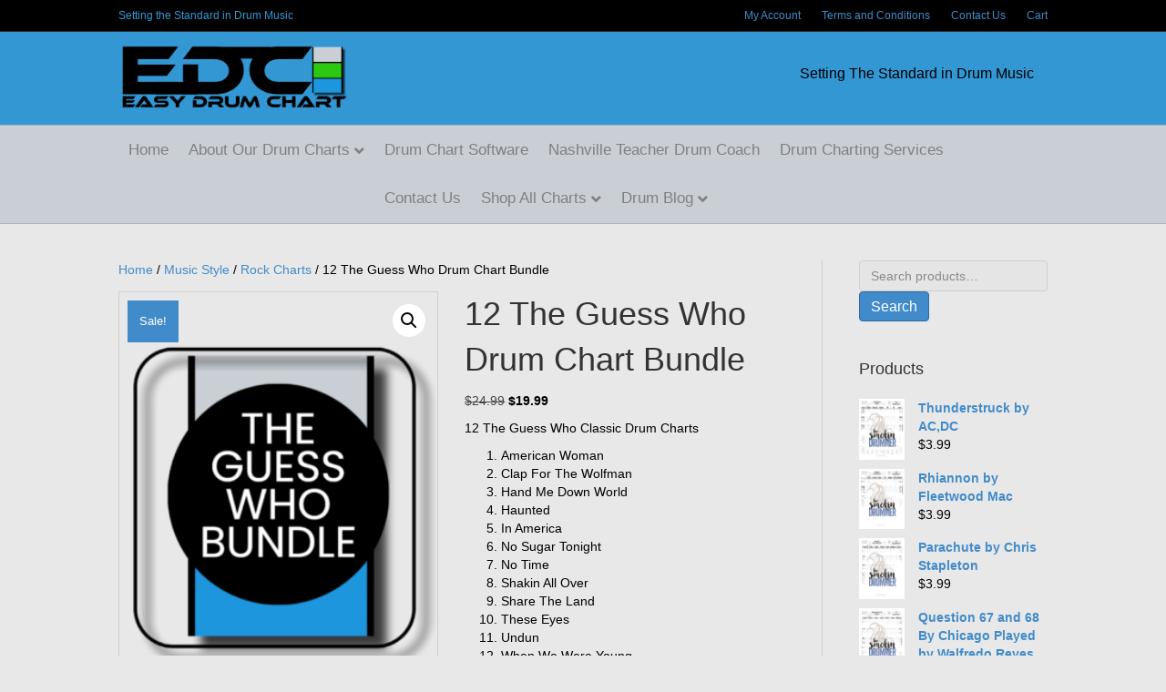

--- FILE ---
content_type: text/html; charset=UTF-8
request_url: https://easydrumchart.com/product/the-guess-who-drum-chart-bundle/
body_size: 23873
content:
<!DOCTYPE html>
<html lang="en-US">
<head>
<meta charset="UTF-8" />
<meta name='viewport' content='width=device-width, initial-scale=1.0' />
<meta http-equiv='X-UA-Compatible' content='IE=edge' />
<link rel="profile" href="https://gmpg.org/xfn/11" />
<title>12 The Guess Who Drum Chart Bundle &#8211; Easy Drum Chart</title>
<meta name='robots' content='max-image-preview:large' />
	<style>img:is([sizes="auto" i], [sizes^="auto," i]) { contain-intrinsic-size: 3000px 1500px }</style>
	<link rel='dns-prefetch' href='//www.googletagmanager.com' />
<link rel='dns-prefetch' href='//www.google.com' />
<link rel='dns-prefetch' href='//collect.commerce.godaddy.com' />
<link rel="alternate" type="application/rss+xml" title="Easy Drum Chart &raquo; Feed" href="https://easydrumchart.com/feed/" />
<link rel="alternate" type="application/rss+xml" title="Easy Drum Chart &raquo; Comments Feed" href="https://easydrumchart.com/comments/feed/" />
<link rel="alternate" type="application/rss+xml" title="Easy Drum Chart &raquo; 12 The Guess Who Drum Chart Bundle Comments Feed" href="https://easydrumchart.com/product/the-guess-who-drum-chart-bundle/feed/" />
<script>
window._wpemojiSettings = {"baseUrl":"https:\/\/s.w.org\/images\/core\/emoji\/16.0.1\/72x72\/","ext":".png","svgUrl":"https:\/\/s.w.org\/images\/core\/emoji\/16.0.1\/svg\/","svgExt":".svg","source":{"concatemoji":"https:\/\/easydrumchart.com\/wp-includes\/js\/wp-emoji-release.min.js?ver=6.8.3"}};
/*! This file is auto-generated */
!function(s,n){var o,i,e;function c(e){try{var t={supportTests:e,timestamp:(new Date).valueOf()};sessionStorage.setItem(o,JSON.stringify(t))}catch(e){}}function p(e,t,n){e.clearRect(0,0,e.canvas.width,e.canvas.height),e.fillText(t,0,0);var t=new Uint32Array(e.getImageData(0,0,e.canvas.width,e.canvas.height).data),a=(e.clearRect(0,0,e.canvas.width,e.canvas.height),e.fillText(n,0,0),new Uint32Array(e.getImageData(0,0,e.canvas.width,e.canvas.height).data));return t.every(function(e,t){return e===a[t]})}function u(e,t){e.clearRect(0,0,e.canvas.width,e.canvas.height),e.fillText(t,0,0);for(var n=e.getImageData(16,16,1,1),a=0;a<n.data.length;a++)if(0!==n.data[a])return!1;return!0}function f(e,t,n,a){switch(t){case"flag":return n(e,"\ud83c\udff3\ufe0f\u200d\u26a7\ufe0f","\ud83c\udff3\ufe0f\u200b\u26a7\ufe0f")?!1:!n(e,"\ud83c\udde8\ud83c\uddf6","\ud83c\udde8\u200b\ud83c\uddf6")&&!n(e,"\ud83c\udff4\udb40\udc67\udb40\udc62\udb40\udc65\udb40\udc6e\udb40\udc67\udb40\udc7f","\ud83c\udff4\u200b\udb40\udc67\u200b\udb40\udc62\u200b\udb40\udc65\u200b\udb40\udc6e\u200b\udb40\udc67\u200b\udb40\udc7f");case"emoji":return!a(e,"\ud83e\udedf")}return!1}function g(e,t,n,a){var r="undefined"!=typeof WorkerGlobalScope&&self instanceof WorkerGlobalScope?new OffscreenCanvas(300,150):s.createElement("canvas"),o=r.getContext("2d",{willReadFrequently:!0}),i=(o.textBaseline="top",o.font="600 32px Arial",{});return e.forEach(function(e){i[e]=t(o,e,n,a)}),i}function t(e){var t=s.createElement("script");t.src=e,t.defer=!0,s.head.appendChild(t)}"undefined"!=typeof Promise&&(o="wpEmojiSettingsSupports",i=["flag","emoji"],n.supports={everything:!0,everythingExceptFlag:!0},e=new Promise(function(e){s.addEventListener("DOMContentLoaded",e,{once:!0})}),new Promise(function(t){var n=function(){try{var e=JSON.parse(sessionStorage.getItem(o));if("object"==typeof e&&"number"==typeof e.timestamp&&(new Date).valueOf()<e.timestamp+604800&&"object"==typeof e.supportTests)return e.supportTests}catch(e){}return null}();if(!n){if("undefined"!=typeof Worker&&"undefined"!=typeof OffscreenCanvas&&"undefined"!=typeof URL&&URL.createObjectURL&&"undefined"!=typeof Blob)try{var e="postMessage("+g.toString()+"("+[JSON.stringify(i),f.toString(),p.toString(),u.toString()].join(",")+"));",a=new Blob([e],{type:"text/javascript"}),r=new Worker(URL.createObjectURL(a),{name:"wpTestEmojiSupports"});return void(r.onmessage=function(e){c(n=e.data),r.terminate(),t(n)})}catch(e){}c(n=g(i,f,p,u))}t(n)}).then(function(e){for(var t in e)n.supports[t]=e[t],n.supports.everything=n.supports.everything&&n.supports[t],"flag"!==t&&(n.supports.everythingExceptFlag=n.supports.everythingExceptFlag&&n.supports[t]);n.supports.everythingExceptFlag=n.supports.everythingExceptFlag&&!n.supports.flag,n.DOMReady=!1,n.readyCallback=function(){n.DOMReady=!0}}).then(function(){return e}).then(function(){var e;n.supports.everything||(n.readyCallback(),(e=n.source||{}).concatemoji?t(e.concatemoji):e.wpemoji&&e.twemoji&&(t(e.twemoji),t(e.wpemoji)))}))}((window,document),window._wpemojiSettings);
</script>
<link rel='stylesheet' id='stripe-main-styles-css' href='https://easydrumchart.com/wp-content/mu-plugins/vendor/godaddy/mwc-core/assets/css/stripe-settings.css' media='all' />
<link rel='stylesheet' id='godaddy-payments-payinperson-main-styles-css' href='https://easydrumchart.com/wp-content/mu-plugins/vendor/godaddy/mwc-core/assets/css/pay-in-person-method.css' media='all' />
<style id='wp-emoji-styles-inline-css'>

	img.wp-smiley, img.emoji {
		display: inline !important;
		border: none !important;
		box-shadow: none !important;
		height: 1em !important;
		width: 1em !important;
		margin: 0 0.07em !important;
		vertical-align: -0.1em !important;
		background: none !important;
		padding: 0 !important;
	}
</style>
<link rel='stylesheet' id='wp-block-library-css' href='https://easydrumchart.com/wp-includes/css/dist/block-library/style.min.css?ver=6.8.3' media='all' />
<style id='wp-block-library-theme-inline-css'>
.wp-block-audio :where(figcaption){color:#555;font-size:13px;text-align:center}.is-dark-theme .wp-block-audio :where(figcaption){color:#ffffffa6}.wp-block-audio{margin:0 0 1em}.wp-block-code{border:1px solid #ccc;border-radius:4px;font-family:Menlo,Consolas,monaco,monospace;padding:.8em 1em}.wp-block-embed :where(figcaption){color:#555;font-size:13px;text-align:center}.is-dark-theme .wp-block-embed :where(figcaption){color:#ffffffa6}.wp-block-embed{margin:0 0 1em}.blocks-gallery-caption{color:#555;font-size:13px;text-align:center}.is-dark-theme .blocks-gallery-caption{color:#ffffffa6}:root :where(.wp-block-image figcaption){color:#555;font-size:13px;text-align:center}.is-dark-theme :root :where(.wp-block-image figcaption){color:#ffffffa6}.wp-block-image{margin:0 0 1em}.wp-block-pullquote{border-bottom:4px solid;border-top:4px solid;color:currentColor;margin-bottom:1.75em}.wp-block-pullquote cite,.wp-block-pullquote footer,.wp-block-pullquote__citation{color:currentColor;font-size:.8125em;font-style:normal;text-transform:uppercase}.wp-block-quote{border-left:.25em solid;margin:0 0 1.75em;padding-left:1em}.wp-block-quote cite,.wp-block-quote footer{color:currentColor;font-size:.8125em;font-style:normal;position:relative}.wp-block-quote:where(.has-text-align-right){border-left:none;border-right:.25em solid;padding-left:0;padding-right:1em}.wp-block-quote:where(.has-text-align-center){border:none;padding-left:0}.wp-block-quote.is-large,.wp-block-quote.is-style-large,.wp-block-quote:where(.is-style-plain){border:none}.wp-block-search .wp-block-search__label{font-weight:700}.wp-block-search__button{border:1px solid #ccc;padding:.375em .625em}:where(.wp-block-group.has-background){padding:1.25em 2.375em}.wp-block-separator.has-css-opacity{opacity:.4}.wp-block-separator{border:none;border-bottom:2px solid;margin-left:auto;margin-right:auto}.wp-block-separator.has-alpha-channel-opacity{opacity:1}.wp-block-separator:not(.is-style-wide):not(.is-style-dots){width:100px}.wp-block-separator.has-background:not(.is-style-dots){border-bottom:none;height:1px}.wp-block-separator.has-background:not(.is-style-wide):not(.is-style-dots){height:2px}.wp-block-table{margin:0 0 1em}.wp-block-table td,.wp-block-table th{word-break:normal}.wp-block-table :where(figcaption){color:#555;font-size:13px;text-align:center}.is-dark-theme .wp-block-table :where(figcaption){color:#ffffffa6}.wp-block-video :where(figcaption){color:#555;font-size:13px;text-align:center}.is-dark-theme .wp-block-video :where(figcaption){color:#ffffffa6}.wp-block-video{margin:0 0 1em}:root :where(.wp-block-template-part.has-background){margin-bottom:0;margin-top:0;padding:1.25em 2.375em}
</style>
<style id='classic-theme-styles-inline-css'>
/*! This file is auto-generated */
.wp-block-button__link{color:#fff;background-color:#32373c;border-radius:9999px;box-shadow:none;text-decoration:none;padding:calc(.667em + 2px) calc(1.333em + 2px);font-size:1.125em}.wp-block-file__button{background:#32373c;color:#fff;text-decoration:none}
</style>
<style id='filebird-block-filebird-gallery-style-inline-css'>
ul.filebird-block-filebird-gallery{margin:auto!important;padding:0!important;width:100%}ul.filebird-block-filebird-gallery.layout-grid{display:grid;grid-gap:20px;align-items:stretch;grid-template-columns:repeat(var(--columns),1fr);justify-items:stretch}ul.filebird-block-filebird-gallery.layout-grid li img{border:1px solid #ccc;box-shadow:2px 2px 6px 0 rgba(0,0,0,.3);height:100%;max-width:100%;-o-object-fit:cover;object-fit:cover;width:100%}ul.filebird-block-filebird-gallery.layout-masonry{-moz-column-count:var(--columns);-moz-column-gap:var(--space);column-gap:var(--space);-moz-column-width:var(--min-width);columns:var(--min-width) var(--columns);display:block;overflow:auto}ul.filebird-block-filebird-gallery.layout-masonry li{margin-bottom:var(--space)}ul.filebird-block-filebird-gallery li{list-style:none}ul.filebird-block-filebird-gallery li figure{height:100%;margin:0;padding:0;position:relative;width:100%}ul.filebird-block-filebird-gallery li figure figcaption{background:linear-gradient(0deg,rgba(0,0,0,.7),rgba(0,0,0,.3) 70%,transparent);bottom:0;box-sizing:border-box;color:#fff;font-size:.8em;margin:0;max-height:100%;overflow:auto;padding:3em .77em .7em;position:absolute;text-align:center;width:100%;z-index:2}ul.filebird-block-filebird-gallery li figure figcaption a{color:inherit}

</style>
<style id='global-styles-inline-css'>
:root{--wp--preset--aspect-ratio--square: 1;--wp--preset--aspect-ratio--4-3: 4/3;--wp--preset--aspect-ratio--3-4: 3/4;--wp--preset--aspect-ratio--3-2: 3/2;--wp--preset--aspect-ratio--2-3: 2/3;--wp--preset--aspect-ratio--16-9: 16/9;--wp--preset--aspect-ratio--9-16: 9/16;--wp--preset--color--black: #000000;--wp--preset--color--cyan-bluish-gray: #abb8c3;--wp--preset--color--white: #ffffff;--wp--preset--color--pale-pink: #f78da7;--wp--preset--color--vivid-red: #cf2e2e;--wp--preset--color--luminous-vivid-orange: #ff6900;--wp--preset--color--luminous-vivid-amber: #fcb900;--wp--preset--color--light-green-cyan: #7bdcb5;--wp--preset--color--vivid-green-cyan: #00d084;--wp--preset--color--pale-cyan-blue: #8ed1fc;--wp--preset--color--vivid-cyan-blue: #0693e3;--wp--preset--color--vivid-purple: #9b51e0;--wp--preset--color--fl-heading-text: #333333;--wp--preset--color--fl-body-bg: #e8e8e8;--wp--preset--color--fl-body-text: #000000;--wp--preset--color--fl-accent: #428bca;--wp--preset--color--fl-accent-hover: #428bca;--wp--preset--color--fl-topbar-bg: #000000;--wp--preset--color--fl-topbar-text: #3397d3;--wp--preset--color--fl-topbar-link: #428bca;--wp--preset--color--fl-topbar-hover: #428bca;--wp--preset--color--fl-header-bg: #3397d3;--wp--preset--color--fl-header-text: #000000;--wp--preset--color--fl-header-link: #545454;--wp--preset--color--fl-header-hover: #428bca;--wp--preset--color--fl-nav-bg: #c9cfd4;--wp--preset--color--fl-nav-link: #808080;--wp--preset--color--fl-nav-hover: #428bca;--wp--preset--color--fl-content-bg: #e8e8e8;--wp--preset--color--fl-footer-widgets-bg: #e2e2e2;--wp--preset--color--fl-footer-widgets-text: #808080;--wp--preset--color--fl-footer-widgets-link: #428bca;--wp--preset--color--fl-footer-widgets-hover: #428bca;--wp--preset--color--fl-footer-bg: #3397d3;--wp--preset--color--fl-footer-text: #000000;--wp--preset--color--fl-footer-link: #428bca;--wp--preset--color--fl-footer-hover: #428bca;--wp--preset--gradient--vivid-cyan-blue-to-vivid-purple: linear-gradient(135deg,rgba(6,147,227,1) 0%,rgb(155,81,224) 100%);--wp--preset--gradient--light-green-cyan-to-vivid-green-cyan: linear-gradient(135deg,rgb(122,220,180) 0%,rgb(0,208,130) 100%);--wp--preset--gradient--luminous-vivid-amber-to-luminous-vivid-orange: linear-gradient(135deg,rgba(252,185,0,1) 0%,rgba(255,105,0,1) 100%);--wp--preset--gradient--luminous-vivid-orange-to-vivid-red: linear-gradient(135deg,rgba(255,105,0,1) 0%,rgb(207,46,46) 100%);--wp--preset--gradient--very-light-gray-to-cyan-bluish-gray: linear-gradient(135deg,rgb(238,238,238) 0%,rgb(169,184,195) 100%);--wp--preset--gradient--cool-to-warm-spectrum: linear-gradient(135deg,rgb(74,234,220) 0%,rgb(151,120,209) 20%,rgb(207,42,186) 40%,rgb(238,44,130) 60%,rgb(251,105,98) 80%,rgb(254,248,76) 100%);--wp--preset--gradient--blush-light-purple: linear-gradient(135deg,rgb(255,206,236) 0%,rgb(152,150,240) 100%);--wp--preset--gradient--blush-bordeaux: linear-gradient(135deg,rgb(254,205,165) 0%,rgb(254,45,45) 50%,rgb(107,0,62) 100%);--wp--preset--gradient--luminous-dusk: linear-gradient(135deg,rgb(255,203,112) 0%,rgb(199,81,192) 50%,rgb(65,88,208) 100%);--wp--preset--gradient--pale-ocean: linear-gradient(135deg,rgb(255,245,203) 0%,rgb(182,227,212) 50%,rgb(51,167,181) 100%);--wp--preset--gradient--electric-grass: linear-gradient(135deg,rgb(202,248,128) 0%,rgb(113,206,126) 100%);--wp--preset--gradient--midnight: linear-gradient(135deg,rgb(2,3,129) 0%,rgb(40,116,252) 100%);--wp--preset--font-size--small: 13px;--wp--preset--font-size--medium: 20px;--wp--preset--font-size--large: 36px;--wp--preset--font-size--x-large: 42px;--wp--preset--spacing--20: 0.44rem;--wp--preset--spacing--30: 0.67rem;--wp--preset--spacing--40: 1rem;--wp--preset--spacing--50: 1.5rem;--wp--preset--spacing--60: 2.25rem;--wp--preset--spacing--70: 3.38rem;--wp--preset--spacing--80: 5.06rem;--wp--preset--shadow--natural: 6px 6px 9px rgba(0, 0, 0, 0.2);--wp--preset--shadow--deep: 12px 12px 50px rgba(0, 0, 0, 0.4);--wp--preset--shadow--sharp: 6px 6px 0px rgba(0, 0, 0, 0.2);--wp--preset--shadow--outlined: 6px 6px 0px -3px rgba(255, 255, 255, 1), 6px 6px rgba(0, 0, 0, 1);--wp--preset--shadow--crisp: 6px 6px 0px rgba(0, 0, 0, 1);}:where(.is-layout-flex){gap: 0.5em;}:where(.is-layout-grid){gap: 0.5em;}body .is-layout-flex{display: flex;}.is-layout-flex{flex-wrap: wrap;align-items: center;}.is-layout-flex > :is(*, div){margin: 0;}body .is-layout-grid{display: grid;}.is-layout-grid > :is(*, div){margin: 0;}:where(.wp-block-columns.is-layout-flex){gap: 2em;}:where(.wp-block-columns.is-layout-grid){gap: 2em;}:where(.wp-block-post-template.is-layout-flex){gap: 1.25em;}:where(.wp-block-post-template.is-layout-grid){gap: 1.25em;}.has-black-color{color: var(--wp--preset--color--black) !important;}.has-cyan-bluish-gray-color{color: var(--wp--preset--color--cyan-bluish-gray) !important;}.has-white-color{color: var(--wp--preset--color--white) !important;}.has-pale-pink-color{color: var(--wp--preset--color--pale-pink) !important;}.has-vivid-red-color{color: var(--wp--preset--color--vivid-red) !important;}.has-luminous-vivid-orange-color{color: var(--wp--preset--color--luminous-vivid-orange) !important;}.has-luminous-vivid-amber-color{color: var(--wp--preset--color--luminous-vivid-amber) !important;}.has-light-green-cyan-color{color: var(--wp--preset--color--light-green-cyan) !important;}.has-vivid-green-cyan-color{color: var(--wp--preset--color--vivid-green-cyan) !important;}.has-pale-cyan-blue-color{color: var(--wp--preset--color--pale-cyan-blue) !important;}.has-vivid-cyan-blue-color{color: var(--wp--preset--color--vivid-cyan-blue) !important;}.has-vivid-purple-color{color: var(--wp--preset--color--vivid-purple) !important;}.has-black-background-color{background-color: var(--wp--preset--color--black) !important;}.has-cyan-bluish-gray-background-color{background-color: var(--wp--preset--color--cyan-bluish-gray) !important;}.has-white-background-color{background-color: var(--wp--preset--color--white) !important;}.has-pale-pink-background-color{background-color: var(--wp--preset--color--pale-pink) !important;}.has-vivid-red-background-color{background-color: var(--wp--preset--color--vivid-red) !important;}.has-luminous-vivid-orange-background-color{background-color: var(--wp--preset--color--luminous-vivid-orange) !important;}.has-luminous-vivid-amber-background-color{background-color: var(--wp--preset--color--luminous-vivid-amber) !important;}.has-light-green-cyan-background-color{background-color: var(--wp--preset--color--light-green-cyan) !important;}.has-vivid-green-cyan-background-color{background-color: var(--wp--preset--color--vivid-green-cyan) !important;}.has-pale-cyan-blue-background-color{background-color: var(--wp--preset--color--pale-cyan-blue) !important;}.has-vivid-cyan-blue-background-color{background-color: var(--wp--preset--color--vivid-cyan-blue) !important;}.has-vivid-purple-background-color{background-color: var(--wp--preset--color--vivid-purple) !important;}.has-black-border-color{border-color: var(--wp--preset--color--black) !important;}.has-cyan-bluish-gray-border-color{border-color: var(--wp--preset--color--cyan-bluish-gray) !important;}.has-white-border-color{border-color: var(--wp--preset--color--white) !important;}.has-pale-pink-border-color{border-color: var(--wp--preset--color--pale-pink) !important;}.has-vivid-red-border-color{border-color: var(--wp--preset--color--vivid-red) !important;}.has-luminous-vivid-orange-border-color{border-color: var(--wp--preset--color--luminous-vivid-orange) !important;}.has-luminous-vivid-amber-border-color{border-color: var(--wp--preset--color--luminous-vivid-amber) !important;}.has-light-green-cyan-border-color{border-color: var(--wp--preset--color--light-green-cyan) !important;}.has-vivid-green-cyan-border-color{border-color: var(--wp--preset--color--vivid-green-cyan) !important;}.has-pale-cyan-blue-border-color{border-color: var(--wp--preset--color--pale-cyan-blue) !important;}.has-vivid-cyan-blue-border-color{border-color: var(--wp--preset--color--vivid-cyan-blue) !important;}.has-vivid-purple-border-color{border-color: var(--wp--preset--color--vivid-purple) !important;}.has-vivid-cyan-blue-to-vivid-purple-gradient-background{background: var(--wp--preset--gradient--vivid-cyan-blue-to-vivid-purple) !important;}.has-light-green-cyan-to-vivid-green-cyan-gradient-background{background: var(--wp--preset--gradient--light-green-cyan-to-vivid-green-cyan) !important;}.has-luminous-vivid-amber-to-luminous-vivid-orange-gradient-background{background: var(--wp--preset--gradient--luminous-vivid-amber-to-luminous-vivid-orange) !important;}.has-luminous-vivid-orange-to-vivid-red-gradient-background{background: var(--wp--preset--gradient--luminous-vivid-orange-to-vivid-red) !important;}.has-very-light-gray-to-cyan-bluish-gray-gradient-background{background: var(--wp--preset--gradient--very-light-gray-to-cyan-bluish-gray) !important;}.has-cool-to-warm-spectrum-gradient-background{background: var(--wp--preset--gradient--cool-to-warm-spectrum) !important;}.has-blush-light-purple-gradient-background{background: var(--wp--preset--gradient--blush-light-purple) !important;}.has-blush-bordeaux-gradient-background{background: var(--wp--preset--gradient--blush-bordeaux) !important;}.has-luminous-dusk-gradient-background{background: var(--wp--preset--gradient--luminous-dusk) !important;}.has-pale-ocean-gradient-background{background: var(--wp--preset--gradient--pale-ocean) !important;}.has-electric-grass-gradient-background{background: var(--wp--preset--gradient--electric-grass) !important;}.has-midnight-gradient-background{background: var(--wp--preset--gradient--midnight) !important;}.has-small-font-size{font-size: var(--wp--preset--font-size--small) !important;}.has-medium-font-size{font-size: var(--wp--preset--font-size--medium) !important;}.has-large-font-size{font-size: var(--wp--preset--font-size--large) !important;}.has-x-large-font-size{font-size: var(--wp--preset--font-size--x-large) !important;}
:where(.wp-block-post-template.is-layout-flex){gap: 1.25em;}:where(.wp-block-post-template.is-layout-grid){gap: 1.25em;}
:where(.wp-block-columns.is-layout-flex){gap: 2em;}:where(.wp-block-columns.is-layout-grid){gap: 2em;}
:root :where(.wp-block-pullquote){font-size: 1.5em;line-height: 1.6;}
</style>
<link rel='stylesheet' id='contact-form-7-css' href='https://easydrumchart.com/wp-content/plugins/contact-form-7/includes/css/styles.css?ver=6.1.4' media='all' />
<style id='contact-form-7-inline-css'>
.wpcf7 .wpcf7-recaptcha iframe {margin-bottom: 0;}.wpcf7 .wpcf7-recaptcha[data-align="center"] > div {margin: 0 auto;}.wpcf7 .wpcf7-recaptcha[data-align="right"] > div {margin: 0 0 0 auto;}
</style>
<link rel='stylesheet' id='photoswipe-css' href='https://easydrumchart.com/wp-content/plugins/woocommerce/assets/css/photoswipe/photoswipe.min.css?ver=10.4.3' media='all' />
<link rel='stylesheet' id='photoswipe-default-skin-css' href='https://easydrumchart.com/wp-content/plugins/woocommerce/assets/css/photoswipe/default-skin/default-skin.min.css?ver=10.4.3' media='all' />
<link rel='stylesheet' id='woocommerce-layout-css' href='https://easydrumchart.com/wp-content/plugins/woocommerce/assets/css/woocommerce-layout.css?ver=10.4.3' media='all' />
<link rel='stylesheet' id='woocommerce-smallscreen-css' href='https://easydrumchart.com/wp-content/plugins/woocommerce/assets/css/woocommerce-smallscreen.css?ver=10.4.3' media='only screen and (max-width: 767px)' />
<link rel='stylesheet' id='woocommerce-general-css' href='https://easydrumchart.com/wp-content/plugins/woocommerce/assets/css/woocommerce.css?ver=10.4.3' media='all' />
<style id='woocommerce-inline-inline-css'>
.woocommerce form .form-row .required { visibility: visible; }
</style>
<link rel='stylesheet' id='woopack-frontend-css' href='https://easydrumchart.com/wp-content/plugins/woopack/assets/css/frontend.css?ver=1.5.11' media='all' />
<link rel='stylesheet' id='wp-components-css' href='https://easydrumchart.com/wp-includes/css/dist/components/style.min.css?ver=6.8.3' media='all' />
<link rel='stylesheet' id='godaddy-styles-css' href='https://easydrumchart.com/wp-content/mu-plugins/vendor/wpex/godaddy-launch/includes/Dependencies/GoDaddy/Styles/build/latest.css?ver=2.0.2' media='all' />
<link rel='stylesheet' id='mwc-payments-payment-form-css' href='https://easydrumchart.com/wp-content/mu-plugins/vendor/godaddy/mwc-core/assets/css/payment-form.css' media='all' />
<link rel='stylesheet' id='jquery-magnificpopup-css' href='https://easydrumchart.com/wp-content/plugins/bb-plugin/css/jquery.magnificpopup.min.css?ver=2.10.0.5' media='all' />
<link rel='stylesheet' id='font-awesome-5-css' href='https://easydrumchart.com/wp-content/plugins/bb-plugin/fonts/fontawesome/5.15.4/css/all.min.css?ver=2.10.0.5' media='all' />
<link rel='stylesheet' id='base-css' href='https://easydrumchart.com/wp-content/themes/bb-theme/css/base.min.css?ver=1.7.19' media='all' />
<link rel='stylesheet' id='fl-automator-skin-css' href='https://easydrumchart.com/wp-content/uploads/bb-theme/skin-691f506982b42.css?ver=1.7.19' media='all' />
<link rel='stylesheet' id='fl-child-theme-css' href='https://easydrumchart.com/wp-content/themes/bb-theme-child/style.css?ver=6.8.3' media='all' />
<link rel='stylesheet' id='pp-animate-css' href='https://easydrumchart.com/wp-content/plugins/bbpowerpack/assets/css/animate.min.css?ver=3.5.1' media='all' />
<script id="woocommerce-google-analytics-integration-gtag-js-after">
/* Google Analytics for WooCommerce (gtag.js) */
					window.dataLayer = window.dataLayer || [];
					function gtag(){dataLayer.push(arguments);}
					// Set up default consent state.
					for ( const mode of [{"analytics_storage":"denied","ad_storage":"denied","ad_user_data":"denied","ad_personalization":"denied","region":["AT","BE","BG","HR","CY","CZ","DK","EE","FI","FR","DE","GR","HU","IS","IE","IT","LV","LI","LT","LU","MT","NL","NO","PL","PT","RO","SK","SI","ES","SE","GB","CH"]}] || [] ) {
						gtag( "consent", "default", { "wait_for_update": 500, ...mode } );
					}
					gtag("js", new Date());
					gtag("set", "developer_id.dOGY3NW", true);
					gtag("config", "G-QZ6CSJPZFG", {"track_404":true,"allow_google_signals":true,"logged_in":false,"linker":{"domains":[],"allow_incoming":false},"custom_map":{"dimension1":"logged_in"}});
</script>
<script src="https://easydrumchart.com/wp-includes/js/jquery/jquery.min.js?ver=3.7.1" id="jquery-core-js"></script>
<script src="https://easydrumchart.com/wp-includes/js/jquery/jquery-migrate.min.js?ver=3.4.1" id="jquery-migrate-js"></script>
<script src="https://easydrumchart.com/wp-content/plugins/recaptcha-woo/js/rcfwc.js?ver=1.0" id="rcfwc-js-js" defer data-wp-strategy="defer"></script>
<script src="https://www.google.com/recaptcha/api.js?hl=en_US" id="recaptcha-js" defer data-wp-strategy="defer"></script>
<script src="https://easydrumchart.com/wp-content/plugins/woocommerce/assets/js/jquery-blockui/jquery.blockUI.min.js?ver=2.7.0-wc.10.4.3" id="wc-jquery-blockui-js" defer data-wp-strategy="defer"></script>
<script id="wc-add-to-cart-js-extra">
var wc_add_to_cart_params = {"ajax_url":"\/wp-admin\/admin-ajax.php","wc_ajax_url":"\/?wc-ajax=%%endpoint%%","i18n_view_cart":"View cart","cart_url":"https:\/\/easydrumchart.com\/cart\/","is_cart":"","cart_redirect_after_add":"no"};
</script>
<script src="https://easydrumchart.com/wp-content/plugins/woocommerce/assets/js/frontend/add-to-cart.min.js?ver=10.4.3" id="wc-add-to-cart-js" defer data-wp-strategy="defer"></script>
<script src="https://easydrumchart.com/wp-content/plugins/woocommerce/assets/js/zoom/jquery.zoom.min.js?ver=1.7.21-wc.10.4.3" id="wc-zoom-js" defer data-wp-strategy="defer"></script>
<script src="https://easydrumchart.com/wp-content/plugins/woocommerce/assets/js/flexslider/jquery.flexslider.min.js?ver=2.7.2-wc.10.4.3" id="wc-flexslider-js" defer data-wp-strategy="defer"></script>
<script src="https://easydrumchart.com/wp-content/plugins/woocommerce/assets/js/photoswipe/photoswipe.min.js?ver=4.1.1-wc.10.4.3" id="wc-photoswipe-js" defer data-wp-strategy="defer"></script>
<script src="https://easydrumchart.com/wp-content/plugins/woocommerce/assets/js/photoswipe/photoswipe-ui-default.min.js?ver=4.1.1-wc.10.4.3" id="wc-photoswipe-ui-default-js" defer data-wp-strategy="defer"></script>
<script id="wc-single-product-js-extra">
var wc_single_product_params = {"i18n_required_rating_text":"Please select a rating","i18n_rating_options":["1 of 5 stars","2 of 5 stars","3 of 5 stars","4 of 5 stars","5 of 5 stars"],"i18n_product_gallery_trigger_text":"View full-screen image gallery","review_rating_required":"yes","flexslider":{"rtl":false,"animation":"slide","smoothHeight":true,"directionNav":false,"controlNav":"thumbnails","slideshow":false,"animationSpeed":500,"animationLoop":false,"allowOneSlide":false},"zoom_enabled":"1","zoom_options":[],"photoswipe_enabled":"1","photoswipe_options":{"shareEl":false,"closeOnScroll":false,"history":false,"hideAnimationDuration":0,"showAnimationDuration":0},"flexslider_enabled":"1"};
</script>
<script src="https://easydrumchart.com/wp-content/plugins/woocommerce/assets/js/frontend/single-product.min.js?ver=10.4.3" id="wc-single-product-js" defer data-wp-strategy="defer"></script>
<script src="https://easydrumchart.com/wp-content/plugins/woocommerce/assets/js/js-cookie/js.cookie.min.js?ver=2.1.4-wc.10.4.3" id="wc-js-cookie-js" defer data-wp-strategy="defer"></script>
<script id="woocommerce-js-extra">
var woocommerce_params = {"ajax_url":"\/wp-admin\/admin-ajax.php","wc_ajax_url":"\/?wc-ajax=%%endpoint%%","i18n_password_show":"Show password","i18n_password_hide":"Hide password"};
</script>
<script src="https://easydrumchart.com/wp-content/plugins/woocommerce/assets/js/frontend/woocommerce.min.js?ver=10.4.3" id="woocommerce-js" defer data-wp-strategy="defer"></script>
<script src="https://collect.commerce.godaddy.com/sdk.js" id="poynt-collect-sdk-js"></script>
<script id="mwc-payments-poynt-payment-form-js-extra">
var poyntPaymentFormI18n = {"errorMessages":{"genericError":"An error occurred, please try again or try an alternate form of payment.","missingCardDetails":"Missing card details.","missingBillingDetails":"Missing billing details."}};
</script>
<script src="https://easydrumchart.com/wp-content/mu-plugins/vendor/godaddy/mwc-core/assets/js/payments/frontend/poynt.js" id="mwc-payments-poynt-payment-form-js"></script>
<link rel="https://api.w.org/" href="https://easydrumchart.com/wp-json/" /><link rel="alternate" title="JSON" type="application/json" href="https://easydrumchart.com/wp-json/wp/v2/product/25205" /><link rel="EditURI" type="application/rsd+xml" title="RSD" href="https://easydrumchart.com/xmlrpc.php?rsd" />
<meta name="generator" content="WordPress 6.8.3" />
<meta name="generator" content="WooCommerce 10.4.3" />
<link rel="canonical" href="https://easydrumchart.com/product/the-guess-who-drum-chart-bundle/" />
<link rel='shortlink' href='https://easydrumchart.com/?p=25205' />
<link rel="alternate" title="oEmbed (JSON)" type="application/json+oembed" href="https://easydrumchart.com/wp-json/oembed/1.0/embed?url=https%3A%2F%2Feasydrumchart.com%2Fproduct%2Fthe-guess-who-drum-chart-bundle%2F" />
<link rel="alternate" title="oEmbed (XML)" type="text/xml+oembed" href="https://easydrumchart.com/wp-json/oembed/1.0/embed?url=https%3A%2F%2Feasydrumchart.com%2Fproduct%2Fthe-guess-who-drum-chart-bundle%2F&#038;format=xml" />
		<script>
			var bb_powerpack = {
				search_term: '',
				version: '2.36.4',
				getAjaxUrl: function() { return atob( 'aHR0cHM6Ly9lYXN5ZHJ1bWNoYXJ0LmNvbS93cC1hZG1pbi9hZG1pbi1hamF4LnBocA==' ); },
				callback: function() {}
			};
		</script>
				<script type="text/javascript">
						var woopack_config = {"ajaxurl":"https:\/\/easydrumchart.com\/wp-admin\/admin-ajax.php","page":0,"current_page":"https:\/\/easydrumchart.com\/product\/the-guess-who-drum-chart-bundle\/","woo_url":"https:\/\/easydrumchart.com\/wp-content\/plugins\/woocommerce\/","conditionals":{"is_archive":false,"is_tax":false,"is_author":false,"is_search":false}};
		</script>
		<!-- Google tag (gtag.js) -->
<script async src="https://www.googletagmanager.com/gtag/js?id=G-QZ6CSJPZFG"></script>
<script>
  window.dataLayer = window.dataLayer || [];
  function gtag(){dataLayer.push(arguments);}
  gtag('js', new Date());

  gtag('config', 'G-QZ6CSJPZFG');
</script>
	<noscript><style>.woocommerce-product-gallery{ opacity: 1 !important; }</style></noscript>
	<link rel="icon" href="https://easydrumchart.com/wp-content/uploads/2016/04/cropped-Blank-Drum-chart-with-blank-4-drum-pattern-tables-in-a-row-and-2-individual-e1466189316880-43x43.jpg" sizes="32x32" />
<link rel="icon" href="https://easydrumchart.com/wp-content/uploads/2016/04/cropped-Blank-Drum-chart-with-blank-4-drum-pattern-tables-in-a-row-and-2-individual-e1466189316880-213x213.jpg" sizes="192x192" />
<link rel="apple-touch-icon" href="https://easydrumchart.com/wp-content/uploads/2016/04/cropped-Blank-Drum-chart-with-blank-4-drum-pattern-tables-in-a-row-and-2-individual-e1466189316880-213x213.jpg" />
<meta name="msapplication-TileImage" content="https://easydrumchart.com/wp-content/uploads/2016/04/cropped-Blank-Drum-chart-with-blank-4-drum-pattern-tables-in-a-row-and-2-individual-e1466189316880-298x298.jpg" />
		<style id="wp-custom-css">
			.woocommerce ul.products li.product .price .amount {
    font-size: 20px;
}
		</style>
		<!-- Google tag (gtag.js) -->
<script async src="https://www.googletagmanager.com/gtag/js?id=G-QZ6CSJPZFG"></script>
<script>
  window.dataLayer = window.dataLayer || [];
  function gtag(){dataLayer.push(arguments);}
  gtag('js', new Date());

  gtag('config', 'G-QZ6CSJPZFG');
</script>
</head>
<body class="wp-singular product-template-default single single-product postid-25205 wp-theme-bb-theme wp-child-theme-bb-theme-child theme-bb-theme fl-builder-2-10-0-5 fl-theme-1-7-19 fl-no-js woocommerce woocommerce-page woocommerce-no-js fl-framework-base fl-preset-default fl-full-width fl-scroll-to-top woo-5 woo-products-per-page-121 fl-submenu-indicator" itemscope="itemscope" itemtype="https://schema.org/WebPage">
<a aria-label="Skip to content" class="fl-screen-reader-text" href="#fl-main-content">Skip to content</a><div class="fl-page">
	<header class="fl-page-header fl-page-header-fixed fl-page-nav-right fl-page-nav-toggle-button fl-page-nav-toggle-visible-mobile"  role="banner">
	<div class="fl-page-header-wrap">
		<div class="fl-page-header-container container">
			<div class="fl-page-header-row row">
				<div class="col-sm-12 col-md-3 fl-page-logo-wrap">
					<div class="fl-page-header-logo">
						<a href="https://easydrumchart.com/"><img class="fl-logo-img" loading="false" data-no-lazy="1"   itemscope itemtype="https://schema.org/ImageObject" src="https://easydrumchart.com/wp-content/uploads/2022/10/EDC-Logo-Idea-6-1250x193ng.png" data-retina="" title="" width="1250" data-width="1250" height="193" data-height="193" alt="Easy Drum Chart" /><meta itemprop="name" content="Easy Drum Chart" /></a>
					</div>
				</div>
				<div class="col-sm-12 col-md-9 fl-page-fixed-nav-wrap">
					<div class="fl-page-nav-wrap">
						<nav class="fl-page-nav fl-nav navbar navbar-default navbar-expand-md" aria-label="Header Menu" role="navigation">
							<button type="button" class="navbar-toggle navbar-toggler" data-toggle="collapse" data-target=".fl-page-nav-collapse">
								<span>Menu</span>
							</button>
							<div class="fl-page-nav-collapse collapse navbar-collapse">
								<ul id="menu-main-home-page-menu" class="nav navbar-nav navbar-right menu fl-theme-menu"><li id="menu-item-24566" class="menu-item menu-item-type-post_type menu-item-object-page menu-item-home menu-item-24566 nav-item"><a href="https://easydrumchart.com/" class="nav-link">Home</a></li>
<li id="menu-item-24575" class="menu-item menu-item-type-post_type menu-item-object-page menu-item-has-children menu-item-24575 nav-item"><a href="https://easydrumchart.com/about-our-drum-charts/" class="nav-link">About Our Drum Charts</a><div class="fl-submenu-icon-wrap"><span class="fl-submenu-toggle-icon"></span></div>
<ul class="sub-menu">
	<li id="menu-item-24568" class="menu-item menu-item-type-post_type menu-item-object-page menu-item-24568 nav-item"><a href="https://easydrumchart.com/about-us/" class="nav-link">About Us</a></li>
</ul>
</li>
<li id="menu-item-24577" class="menu-item menu-item-type-custom menu-item-object-custom menu-item-24577 nav-item"><a href="https://drumchartbuilder.com" class="nav-link">Drum Chart Software</a></li>
<li id="menu-item-26640" class="menu-item menu-item-type-post_type menu-item-object-page menu-item-26640 nav-item"><a href="https://easydrumchart.com/nashville-drum-teacher-drum-charting/" class="nav-link">Nashville Teacher Drum Coach</a></li>
<li id="menu-item-24567" class="menu-item menu-item-type-post_type menu-item-object-page menu-item-24567 nav-item"><a href="https://easydrumchart.com/charting-services/" class="nav-link">Drum Charting Services</a></li>
<li id="menu-item-24570" class="menu-item menu-item-type-post_type menu-item-object-page menu-item-24570 nav-item"><a href="https://easydrumchart.com/contact-the-smokin-drummer-staff/" class="nav-link">Contact Us</a></li>
<li id="menu-item-24934" class="menu-item menu-item-type-post_type menu-item-object-page menu-item-has-children current_page_parent menu-item-24934 nav-item"><a href="https://easydrumchart.com/shop/" class="nav-link">Shop All Charts</a><div class="fl-submenu-icon-wrap"><span class="fl-submenu-toggle-icon"></span></div>
<ul class="sub-menu">
	<li id="menu-item-25675" class="menu-item menu-item-type-taxonomy menu-item-object-product_cat current-product-ancestor menu-item-25675 nav-item"><a href="https://easydrumchart.com/product-category/music-styles/" class="nav-link">All Music Styles</a></li>
	<li id="menu-item-24588" class="menu-item menu-item-type-taxonomy menu-item-object-product_cat menu-item-24588 nav-item"><a href="https://easydrumchart.com/product-category/drum-chart-instruction-books/" class="nav-link">Books</a></li>
	<li id="menu-item-24587" class="menu-item menu-item-type-taxonomy menu-item-object-product_cat menu-item-24587 nav-item"><a href="https://easydrumchart.com/product-category/blank-charting-templates/" class="nav-link">Templates</a></li>
	<li id="menu-item-24589" class="menu-item menu-item-type-taxonomy menu-item-object-product_cat current-product-ancestor current-menu-parent current-product-parent menu-item-24589 nav-item"><a href="https://easydrumchart.com/product-category/drum-chart-bundles/" class="nav-link">Drum Chart Bundles</a></li>
</ul>
</li>
<li id="menu-item-25183" class="menu-item menu-item-type-post_type menu-item-object-page menu-item-has-children menu-item-25183 nav-item"><a href="https://easydrumchart.com/drum-blog/" class="nav-link">Drum Blog</a><div class="fl-submenu-icon-wrap"><span class="fl-submenu-toggle-icon"></span></div>
<ul class="sub-menu">
	<li id="menu-item-25528" class="menu-item menu-item-type-post_type menu-item-object-post menu-item-25528 nav-item"><a href="https://easydrumchart.com/2023/02/the-nashville-number-system-or-an-easy-drum-chart/" class="nav-link">The Nashville Number System or an Easy Drum Chart?</a></li>
	<li id="menu-item-24755" class="menu-item menu-item-type-taxonomy menu-item-object-category menu-item-24755 nav-item"><a href="https://easydrumchart.com/category/about-the-book/" class="nav-link">About the Book</a></li>
	<li id="menu-item-24756" class="menu-item menu-item-type-taxonomy menu-item-object-category menu-item-24756 nav-item"><a href="https://easydrumchart.com/category/charting-tips/" class="nav-link">Charting Tips</a></li>
	<li id="menu-item-24757" class="menu-item menu-item-type-taxonomy menu-item-object-category menu-item-24757 nav-item"><a href="https://easydrumchart.com/category/drum-charting-course/" class="nav-link">Drum Charting Course</a></li>
	<li id="menu-item-24758" class="menu-item menu-item-type-taxonomy menu-item-object-category menu-item-24758 nav-item"><a href="https://easydrumchart.com/category/how-to-promote-and-make-money/" class="nav-link">How to Promote and Make Money</a></li>
	<li id="menu-item-24759" class="menu-item menu-item-type-taxonomy menu-item-object-category menu-item-24759 nav-item"><a href="https://easydrumchart.com/category/play-alongs-with-charts/" class="nav-link">Play Alongs with Charts</a></li>
	<li id="menu-item-24760" class="menu-item menu-item-type-taxonomy menu-item-object-category menu-item-24760 nav-item"><a href="https://easydrumchart.com/category/playing-and-reading-drum-charts/" class="nav-link">Playing and Reading Drum Charts</a></li>
	<li id="menu-item-24761" class="menu-item menu-item-type-taxonomy menu-item-object-category menu-item-24761 nav-item"><a href="https://easydrumchart.com/category/tips-on-using-drum-charts/" class="nav-link">Tips On Using Drum Charts</a></li>
</ul>
</li>
</ul>							</div>
						</nav>
					</div>
				</div>
			</div>
		</div>
	</div>
</header><!-- .fl-page-header-fixed -->
<div class="fl-page-bar">
	<div class="fl-page-bar-container container">
		<div class="fl-page-bar-row row">
			<div class="col-sm-6 col-md-6 text-left clearfix"><div class="fl-page-bar-text fl-page-bar-text-1">Setting the Standard in Drum Music</div></div>			<div class="col-sm-6 col-md-6 text-right clearfix">		<nav class="top-bar-nav" aria-label="Top Bar Menu" itemscope="itemscope" itemtype="https://schema.org/SiteNavigationElement" role="navigation">
			<ul id="menu-lizfootermenu" class="fl-page-bar-nav nav navbar-nav menu"><li id="menu-item-12484" class="menu-item menu-item-type-post_type menu-item-object-page menu-item-12484 nav-item"><a href="https://easydrumchart.com/my-account/" class="nav-link">My Account</a></li>
<li id="menu-item-12485" class="menu-item menu-item-type-post_type menu-item-object-page menu-item-12485 nav-item"><a href="https://easydrumchart.com/terms-and-conditions/" class="nav-link">Terms and Conditions</a></li>
<li id="menu-item-19590" class="menu-item menu-item-type-post_type menu-item-object-page menu-item-19590 nav-item"><a href="https://easydrumchart.com/contact-the-smokin-drummer-staff/" class="nav-link">Contact Us</a></li>
<li id="menu-item-23394" class="menu-item menu-item-type-post_type menu-item-object-page menu-item-23394 nav-item"><a href="https://easydrumchart.com/cart/" class="nav-link">Cart</a></li>
</ul></nav></div>		</div>
	</div>
</div><!-- .fl-page-bar -->
<header class="fl-page-header fl-page-header-primary fl-page-nav-bottom fl-page-nav-toggle-button fl-page-nav-toggle-visible-mobile" itemscope="itemscope" itemtype="https://schema.org/WPHeader" role="banner">
	<div class="fl-page-header-wrap">
		<div class="fl-page-header-container container">
			<div class="fl-page-header-row row">
				<div class="col-sm-6 col-md-6 fl-page-header-logo-col">
					<div class="fl-page-header-logo" itemscope="itemscope" itemtype="https://schema.org/Organization">
						<a href="https://easydrumchart.com/" itemprop="url"><img class="fl-logo-img" loading="false" data-no-lazy="1"   itemscope itemtype="https://schema.org/ImageObject" src="https://easydrumchart.com/wp-content/uploads/2022/10/EDC-Logo-Idea-6-1250x193ng.png" data-retina="" title="" width="1250" data-width="1250" height="193" data-height="193" alt="Easy Drum Chart" /><meta itemprop="name" content="Easy Drum Chart" /></a>
											</div>
				</div>
				<div class="col-sm-6 col-md-6 fl-page-nav-col">
					<div class="fl-page-header-content">
						<div class="fl-page-header-text">Setting The Standard in Drum Music</div>					</div>
				</div>
			</div>
		</div>
	</div>
	<div class="fl-page-nav-wrap">
		<div class="fl-page-nav-container container">
			<nav class="fl-page-nav navbar navbar-default navbar-expand-md" aria-label="Header Menu" itemscope="itemscope" itemtype="https://schema.org/SiteNavigationElement" role="navigation">
				<button type="button" class="navbar-toggle navbar-toggler" data-toggle="collapse" data-target=".fl-page-nav-collapse">
					<span>Menu</span>
				</button>
				<div class="fl-page-nav-collapse collapse navbar-collapse">
					<ul id="menu-main-home-page-menu-1" class="nav navbar-nav menu fl-theme-menu"><li class="menu-item menu-item-type-post_type menu-item-object-page menu-item-home menu-item-24566 nav-item"><a href="https://easydrumchart.com/" class="nav-link">Home</a></li>
<li class="menu-item menu-item-type-post_type menu-item-object-page menu-item-has-children menu-item-24575 nav-item"><a href="https://easydrumchart.com/about-our-drum-charts/" class="nav-link">About Our Drum Charts</a><div class="fl-submenu-icon-wrap"><span class="fl-submenu-toggle-icon"></span></div>
<ul class="sub-menu">
	<li class="menu-item menu-item-type-post_type menu-item-object-page menu-item-24568 nav-item"><a href="https://easydrumchart.com/about-us/" class="nav-link">About Us</a></li>
</ul>
</li>
<li class="menu-item menu-item-type-custom menu-item-object-custom menu-item-24577 nav-item"><a href="https://drumchartbuilder.com" class="nav-link">Drum Chart Software</a></li>
<li class="menu-item menu-item-type-post_type menu-item-object-page menu-item-26640 nav-item"><a href="https://easydrumchart.com/nashville-drum-teacher-drum-charting/" class="nav-link">Nashville Teacher Drum Coach</a></li>
<li class="menu-item menu-item-type-post_type menu-item-object-page menu-item-24567 nav-item"><a href="https://easydrumchart.com/charting-services/" class="nav-link">Drum Charting Services</a></li>
<li class="menu-item menu-item-type-post_type menu-item-object-page menu-item-24570 nav-item"><a href="https://easydrumchart.com/contact-the-smokin-drummer-staff/" class="nav-link">Contact Us</a></li>
<li class="menu-item menu-item-type-post_type menu-item-object-page menu-item-has-children current_page_parent menu-item-24934 nav-item"><a href="https://easydrumchart.com/shop/" class="nav-link">Shop All Charts</a><div class="fl-submenu-icon-wrap"><span class="fl-submenu-toggle-icon"></span></div>
<ul class="sub-menu">
	<li class="menu-item menu-item-type-taxonomy menu-item-object-product_cat current-product-ancestor menu-item-25675 nav-item"><a href="https://easydrumchart.com/product-category/music-styles/" class="nav-link">All Music Styles</a></li>
	<li class="menu-item menu-item-type-taxonomy menu-item-object-product_cat menu-item-24588 nav-item"><a href="https://easydrumchart.com/product-category/drum-chart-instruction-books/" class="nav-link">Books</a></li>
	<li class="menu-item menu-item-type-taxonomy menu-item-object-product_cat menu-item-24587 nav-item"><a href="https://easydrumchart.com/product-category/blank-charting-templates/" class="nav-link">Templates</a></li>
	<li class="menu-item menu-item-type-taxonomy menu-item-object-product_cat current-product-ancestor current-menu-parent current-product-parent menu-item-24589 nav-item"><a href="https://easydrumchart.com/product-category/drum-chart-bundles/" class="nav-link">Drum Chart Bundles</a></li>
</ul>
</li>
<li class="menu-item menu-item-type-post_type menu-item-object-page menu-item-has-children menu-item-25183 nav-item"><a href="https://easydrumchart.com/drum-blog/" class="nav-link">Drum Blog</a><div class="fl-submenu-icon-wrap"><span class="fl-submenu-toggle-icon"></span></div>
<ul class="sub-menu">
	<li class="menu-item menu-item-type-post_type menu-item-object-post menu-item-25528 nav-item"><a href="https://easydrumchart.com/2023/02/the-nashville-number-system-or-an-easy-drum-chart/" class="nav-link">The Nashville Number System or an Easy Drum Chart?</a></li>
	<li class="menu-item menu-item-type-taxonomy menu-item-object-category menu-item-24755 nav-item"><a href="https://easydrumchart.com/category/about-the-book/" class="nav-link">About the Book</a></li>
	<li class="menu-item menu-item-type-taxonomy menu-item-object-category menu-item-24756 nav-item"><a href="https://easydrumchart.com/category/charting-tips/" class="nav-link">Charting Tips</a></li>
	<li class="menu-item menu-item-type-taxonomy menu-item-object-category menu-item-24757 nav-item"><a href="https://easydrumchart.com/category/drum-charting-course/" class="nav-link">Drum Charting Course</a></li>
	<li class="menu-item menu-item-type-taxonomy menu-item-object-category menu-item-24758 nav-item"><a href="https://easydrumchart.com/category/how-to-promote-and-make-money/" class="nav-link">How to Promote and Make Money</a></li>
	<li class="menu-item menu-item-type-taxonomy menu-item-object-category menu-item-24759 nav-item"><a href="https://easydrumchart.com/category/play-alongs-with-charts/" class="nav-link">Play Alongs with Charts</a></li>
	<li class="menu-item menu-item-type-taxonomy menu-item-object-category menu-item-24760 nav-item"><a href="https://easydrumchart.com/category/playing-and-reading-drum-charts/" class="nav-link">Playing and Reading Drum Charts</a></li>
	<li class="menu-item menu-item-type-taxonomy menu-item-object-category menu-item-24761 nav-item"><a href="https://easydrumchart.com/category/tips-on-using-drum-charts/" class="nav-link">Tips On Using Drum Charts</a></li>
</ul>
</li>
</ul>				</div>
			</nav>
		</div>
	</div>
</header><!-- .fl-page-header -->
	<div id="fl-main-content" class="fl-page-content" itemprop="mainContentOfPage" role="main">

		
	<div class="container"><div class="row"><div class="fl-content fl-woo-content-left fl-content-left col-md-9"><nav class="woocommerce-breadcrumb" aria-label="Breadcrumb"><a href="https://easydrumchart.com">Home</a>&nbsp;&#47;&nbsp;<a href="https://easydrumchart.com/product-category/music-styles/">Music Style</a>&nbsp;&#47;&nbsp;<a href="https://easydrumchart.com/product-category/music-styles/rock/">Rock Charts</a>&nbsp;&#47;&nbsp;12 The Guess Who Drum Chart Bundle</nav>
					
			<div class="woocommerce-notices-wrapper"></div><div id="product-25205" class="product type-product post-25205 status-publish first instock product_cat-artist-catalog product_cat-drum-chart-bundles product_cat-g product_cat-rock product_cat-the-guess-who product_cat-the-guess-who-t product_tag-the-guess-who product_tag-the-guess-who-drum-charts has-post-thumbnail sale downloadable virtual purchasable product-type-simple">

	
	<span class="onsale">Sale!</span>
	<div class="woocommerce-product-gallery woocommerce-product-gallery--with-images woocommerce-product-gallery--columns-4 images" data-columns="4" style="opacity: 0; transition: opacity .25s ease-in-out;">
	<div class="woocommerce-product-gallery__wrapper">
		<div data-thumb="https://easydrumchart.com/wp-content/uploads/2022/09/THE-GUESS-WHO-125-SIZE-100x100.png" data-thumb-alt="12 The Guess Who Drum Chart Bundle" data-thumb-srcset=""  data-thumb-sizes="(max-width: 100px) 100vw, 100px" class="woocommerce-product-gallery__image"><a href="https://easydrumchart.com/wp-content/uploads/2022/09/THE-GUESS-WHO-125-SIZE.png"><img width="298" height="397" src="https://easydrumchart.com/wp-content/uploads/2022/09/THE-GUESS-WHO-125-SIZE-298x397.png" class="wp-post-image" alt="12 The Guess Who Drum Chart Bundle" data-caption="" data-src="https://easydrumchart.com/wp-content/uploads/2022/09/THE-GUESS-WHO-125-SIZE.png" data-large_image="https://easydrumchart.com/wp-content/uploads/2022/09/THE-GUESS-WHO-125-SIZE.png" data-large_image_width="920" data-large_image_height="1227" decoding="async" fetchpriority="high" srcset="https://easydrumchart.com/wp-content/uploads/2022/09/THE-GUESS-WHO-125-SIZE-298x397.png 298w, https://easydrumchart.com/wp-content/uploads/2022/09/THE-GUESS-WHO-125-SIZE-213x284.png 213w, https://easydrumchart.com/wp-content/uploads/2022/09/THE-GUESS-WHO-125-SIZE-300x400.png 300w, https://easydrumchart.com/wp-content/uploads/2022/09/THE-GUESS-WHO-125-SIZE-768x1024.png 768w, https://easydrumchart.com/wp-content/uploads/2022/09/THE-GUESS-WHO-125-SIZE-37x50.png 37w, https://easydrumchart.com/wp-content/uploads/2022/09/THE-GUESS-WHO-125-SIZE.png 920w" sizes="(max-width: 298px) 100vw, 298px" /></a></div><div data-thumb="https://easydrumchart.com/wp-content/uploads/2022/09/When-We-Were-Young-by-The-Guess-Who-100x100.jpg" data-thumb-alt="12 The Guess Who Drum Chart Bundle - Image 2" data-thumb-srcset=""  data-thumb-sizes="(max-width: 100px) 100vw, 100px" class="woocommerce-product-gallery__image"><a href="https://easydrumchart.com/wp-content/uploads/2022/09/When-We-Were-Young-by-The-Guess-Who.jpg"><img width="298" height="397" src="https://easydrumchart.com/wp-content/uploads/2022/09/When-We-Were-Young-by-The-Guess-Who-298x397.jpg" class="" alt="12 The Guess Who Drum Chart Bundle - Image 2" data-caption="" data-src="https://easydrumchart.com/wp-content/uploads/2022/09/When-We-Were-Young-by-The-Guess-Who.jpg" data-large_image="https://easydrumchart.com/wp-content/uploads/2022/09/When-We-Were-Young-by-The-Guess-Who.jpg" data-large_image_width="540" data-large_image_height="720" decoding="async" srcset="https://easydrumchart.com/wp-content/uploads/2022/09/When-We-Were-Young-by-The-Guess-Who-298x397.jpg 298w, https://easydrumchart.com/wp-content/uploads/2022/09/When-We-Were-Young-by-The-Guess-Who-213x284.jpg 213w, https://easydrumchart.com/wp-content/uploads/2022/09/When-We-Were-Young-by-The-Guess-Who-300x400.jpg 300w, https://easydrumchart.com/wp-content/uploads/2022/09/When-We-Were-Young-by-The-Guess-Who-38x50.jpg 38w, https://easydrumchart.com/wp-content/uploads/2022/09/When-We-Were-Young-by-The-Guess-Who.jpg 540w" sizes="(max-width: 298px) 100vw, 298px" /></a></div><div data-thumb="https://easydrumchart.com/wp-content/uploads/2022/09/Undun-By-The-Guess-Who-100x100.jpg" data-thumb-alt="12 The Guess Who Drum Chart Bundle - Image 3" data-thumb-srcset=""  data-thumb-sizes="(max-width: 100px) 100vw, 100px" class="woocommerce-product-gallery__image"><a href="https://easydrumchart.com/wp-content/uploads/2022/09/Undun-By-The-Guess-Who.jpg"><img width="298" height="397" src="https://easydrumchart.com/wp-content/uploads/2022/09/Undun-By-The-Guess-Who-298x397.jpg" class="" alt="12 The Guess Who Drum Chart Bundle - Image 3" data-caption="" data-src="https://easydrumchart.com/wp-content/uploads/2022/09/Undun-By-The-Guess-Who.jpg" data-large_image="https://easydrumchart.com/wp-content/uploads/2022/09/Undun-By-The-Guess-Who.jpg" data-large_image_width="540" data-large_image_height="720" decoding="async" srcset="https://easydrumchart.com/wp-content/uploads/2022/09/Undun-By-The-Guess-Who-298x397.jpg 298w, https://easydrumchart.com/wp-content/uploads/2022/09/Undun-By-The-Guess-Who-213x284.jpg 213w, https://easydrumchart.com/wp-content/uploads/2022/09/Undun-By-The-Guess-Who-300x400.jpg 300w, https://easydrumchart.com/wp-content/uploads/2022/09/Undun-By-The-Guess-Who-38x50.jpg 38w, https://easydrumchart.com/wp-content/uploads/2022/09/Undun-By-The-Guess-Who.jpg 540w" sizes="(max-width: 298px) 100vw, 298px" /></a></div><div data-thumb="https://easydrumchart.com/wp-content/uploads/2022/09/These-Eyes-By-The-Guess-Who-100x100.jpg" data-thumb-alt="12 The Guess Who Drum Chart Bundle - Image 4" data-thumb-srcset=""  data-thumb-sizes="(max-width: 100px) 100vw, 100px" class="woocommerce-product-gallery__image"><a href="https://easydrumchart.com/wp-content/uploads/2022/09/These-Eyes-By-The-Guess-Who.jpg"><img width="298" height="397" src="https://easydrumchart.com/wp-content/uploads/2022/09/These-Eyes-By-The-Guess-Who-298x397.jpg" class="" alt="12 The Guess Who Drum Chart Bundle - Image 4" data-caption="" data-src="https://easydrumchart.com/wp-content/uploads/2022/09/These-Eyes-By-The-Guess-Who.jpg" data-large_image="https://easydrumchart.com/wp-content/uploads/2022/09/These-Eyes-By-The-Guess-Who.jpg" data-large_image_width="540" data-large_image_height="720" decoding="async" loading="lazy" srcset="https://easydrumchart.com/wp-content/uploads/2022/09/These-Eyes-By-The-Guess-Who-298x397.jpg 298w, https://easydrumchart.com/wp-content/uploads/2022/09/These-Eyes-By-The-Guess-Who-213x284.jpg 213w, https://easydrumchart.com/wp-content/uploads/2022/09/These-Eyes-By-The-Guess-Who-300x400.jpg 300w, https://easydrumchart.com/wp-content/uploads/2022/09/These-Eyes-By-The-Guess-Who-38x50.jpg 38w, https://easydrumchart.com/wp-content/uploads/2022/09/These-Eyes-By-The-Guess-Who.jpg 540w" sizes="auto, (max-width: 298px) 100vw, 298px" /></a></div><div data-thumb="https://easydrumchart.com/wp-content/uploads/2022/09/Share-The-Land-By-The-Guess-Who-100x100.jpg" data-thumb-alt="12 The Guess Who Drum Chart Bundle - Image 5" data-thumb-srcset=""  data-thumb-sizes="(max-width: 100px) 100vw, 100px" class="woocommerce-product-gallery__image"><a href="https://easydrumchart.com/wp-content/uploads/2022/09/Share-The-Land-By-The-Guess-Who.jpg"><img width="298" height="397" src="https://easydrumchart.com/wp-content/uploads/2022/09/Share-The-Land-By-The-Guess-Who-298x397.jpg" class="" alt="12 The Guess Who Drum Chart Bundle - Image 5" data-caption="" data-src="https://easydrumchart.com/wp-content/uploads/2022/09/Share-The-Land-By-The-Guess-Who.jpg" data-large_image="https://easydrumchart.com/wp-content/uploads/2022/09/Share-The-Land-By-The-Guess-Who.jpg" data-large_image_width="540" data-large_image_height="720" decoding="async" loading="lazy" srcset="https://easydrumchart.com/wp-content/uploads/2022/09/Share-The-Land-By-The-Guess-Who-298x397.jpg 298w, https://easydrumchart.com/wp-content/uploads/2022/09/Share-The-Land-By-The-Guess-Who-213x284.jpg 213w, https://easydrumchart.com/wp-content/uploads/2022/09/Share-The-Land-By-The-Guess-Who-300x400.jpg 300w, https://easydrumchart.com/wp-content/uploads/2022/09/Share-The-Land-By-The-Guess-Who-38x50.jpg 38w, https://easydrumchart.com/wp-content/uploads/2022/09/Share-The-Land-By-The-Guess-Who.jpg 540w" sizes="auto, (max-width: 298px) 100vw, 298px" /></a></div>	</div>
</div>

	<div class="summary entry-summary">
		<h1 class="product_title entry-title">12 The Guess Who Drum Chart Bundle</h1><p class="price"><del aria-hidden="true"><span class="woocommerce-Price-amount amount"><bdi><span class="woocommerce-Price-currencySymbol">&#36;</span>24.99</bdi></span></del> <span class="screen-reader-text">Original price was: &#036;24.99.</span><ins aria-hidden="true"><span class="woocommerce-Price-amount amount"><bdi><span class="woocommerce-Price-currencySymbol">&#36;</span>19.99</bdi></span></ins><span class="screen-reader-text">Current price is: &#036;19.99.</span></p>
<div class="woocommerce-product-details__short-description">
	<p>12 The Guess Who Classic Drum Charts</p>
<ol class="ol1">
<li class="li1">American Woman</li>
<li class="li1">Clap For The Wolfman</li>
<li class="li1">Hand Me Down World</li>
<li class="li1">Haunted</li>
<li class="li1">In America</li>
<li class="li1">No Sugar Tonight</li>
<li class="li1">No Time</li>
<li class="li1">Shakin All Over</li>
<li class="li1">Share The Land</li>
<li class="li1">These Eyes</li>
<li class="li1">Undun</li>
<li class="li1">When We Were Young</li>
</ol>
</div>

	
	<form class="cart" action="https://easydrumchart.com/product/the-guess-who-drum-chart-bundle/" method="post" enctype='multipart/form-data'>
		
		<div class="quantity">
		<label class="screen-reader-text" for="quantity_69728ed280601">12 The Guess Who Drum Chart Bundle quantity</label>
	<input
		type="number"
				id="quantity_69728ed280601"
		class="input-text qty text"
		name="quantity"
		value="1"
		aria-label="Product quantity"
				min="1"
							step="1"
			placeholder=""
			inputmode="numeric"
			autocomplete="off"
			/>
	</div>

		<button type="submit" name="add-to-cart" value="25205" class="single_add_to_cart_button button alt">Add to cart</button>

			</form>

	
<div id="ppcp-recaptcha-v2-container" style="margin:20px 0;"></div><div class="product_meta">

	
	
		<span class="sku_wrapper">SKU: <span class="sku">DCB101guesswho</span></span>

	
	<span class="posted_in">Categories: <a href="https://easydrumchart.com/product-category/artist-catalog/" rel="tag">Artist Library</a>, <a href="https://easydrumchart.com/product-category/drum-chart-bundles/" rel="tag">Drum Chart Bundles</a>, <a href="https://easydrumchart.com/product-category/g/" rel="tag">G</a>, <a href="https://easydrumchart.com/product-category/music-styles/rock/" rel="tag">Rock Charts</a>, <a href="https://easydrumchart.com/product-category/g/the-guess-who/" rel="tag">The Guess Who</a>, <a href="https://easydrumchart.com/product-category/t/the-guess-who-t/" rel="tag">The Guess Who</a></span>
	<span class="tagged_as">Tags: <a href="https://easydrumchart.com/product-tag/the-guess-who/" rel="tag">The guess who</a>, <a href="https://easydrumchart.com/product-tag/the-guess-who-drum-charts/" rel="tag">THE GUESS WHO DRUM CHARTS</a></span>
	
</div>
	</div>

	
	<div class="woocommerce-tabs wc-tabs-wrapper">
		<ul class="tabs wc-tabs" role="tablist">
							<li role="presentation" class="description_tab" id="tab-title-description">
					<a href="#tab-description" role="tab" aria-controls="tab-description">
						Description					</a>
				</li>
							<li role="presentation" class="reviews_tab" id="tab-title-reviews">
					<a href="#tab-reviews" role="tab" aria-controls="tab-reviews">
						Reviews (0)					</a>
				</li>
					</ul>
					<div class="woocommerce-Tabs-panel woocommerce-Tabs-panel--description panel entry-content wc-tab" id="tab-description" role="tabpanel" aria-labelledby="tab-title-description">
				
	<h2>Description</h2>

<p>12 Drum Charts by The Guess Who.<br />
One Page PDF Drum Charts<br />
Level-Beginner to Pro<br />
Time Signature- mostly 4/4<br />
Tempo-65-150<br />
Feel-Straight/Rock<br />
Category Drum Chart Bundle &#8211; Rock</p>
<p>Classic rock favorites of the band<br />
Get all 12 for $39.99</p>
<ol class="ol1">
<li class="li1">American Woman</li>
<li class="li1">Clap For The Wolfman</li>
<li class="li1">Hand Me Down World</li>
<li class="li1">Haunted</li>
<li class="li1">In America</li>
<li class="li1">No Sugar Tonight</li>
<li class="li1">No Time</li>
<li class="li1">Shakin All Over</li>
<li class="li1">Share The Land</li>
<li class="li1">These Eyes</li>
<li class="li1">Undun</li>
<li class="li1">When We Were Young</li>
</ol>
<p>Thes charts were built using the drum music program Drum Chart Builder.<br />
<img loading="lazy" decoding="async" class="alignleft size-medium wp-image-24830" src="https://easydrumchart.com/wp-content/uploads/2022/03/DCB-Trademark-clear-300x200.png" alt="" width="300" height="200" srcset="https://easydrumchart.com/wp-content/uploads/2022/03/DCB-Trademark-clear-300x200.png 300w, https://easydrumchart.com/wp-content/uploads/2022/03/DCB-Trademark-clear-213x142.png 213w, https://easydrumchart.com/wp-content/uploads/2022/03/DCB-Trademark-clear-298x199.png 298w, https://easydrumchart.com/wp-content/uploads/2022/03/DCB-Trademark-clear-1024x682.png 1024w, https://easydrumchart.com/wp-content/uploads/2022/03/DCB-Trademark-clear-50x33.png 50w, https://easydrumchart.com/wp-content/uploads/2022/03/DCB-Trademark-clear-768x512.png 768w, https://easydrumchart.com/wp-content/uploads/2022/03/DCB-Trademark-clear.png 1250w" sizes="auto, (max-width: 300px) 100vw, 300px" /><br />
Drum Chart Builder is a professional drummers performance tool created by by author Liz Ficalora, a professional drummer.<br />
Build your own charts and setlists using this simple and easy software just like the ones in this store.<br />
Used by professionals worldwide.<br />
Visit <a href="https://drumchartbuilder.com">DrumChartbuilder.com</a> and start your free 14-day trial and start building your charts today.</p>
<p>&nbsp;</p>
<p>&nbsp;</p>
<p>&nbsp;</p>
<p>Learn how to chart a song. Purchase the book How to Write a Fast and Easy Drum Chart <a href="https://easydrumchart.com/product/pdf05d10/">BUY NOW</a><br />
<img loading="lazy" decoding="async" class="alignleft size-medium wp-image-12767" src="https://easydrumchart.com/wp-content/uploads/2017/01/Cover-new-book-interactive-with-12-month-subscription-for-EDC-Website--300x388.jpg" alt="" width="300" height="388" srcset="https://easydrumchart.com/wp-content/uploads/2017/01/Cover-new-book-interactive-with-12-month-subscription-for-EDC-Website--300x388.jpg 300w, https://easydrumchart.com/wp-content/uploads/2017/01/Cover-new-book-interactive-with-12-month-subscription-for-EDC-Website--213x276.jpg 213w, https://easydrumchart.com/wp-content/uploads/2017/01/Cover-new-book-interactive-with-12-month-subscription-for-EDC-Website--298x386.jpg 298w, https://easydrumchart.com/wp-content/uploads/2017/01/Cover-new-book-interactive-with-12-month-subscription-for-EDC-Website--39x50.jpg 39w, https://easydrumchart.com/wp-content/uploads/2017/01/Cover-new-book-interactive-with-12-month-subscription-for-EDC-Website--768x994.jpg 768w, https://easydrumchart.com/wp-content/uploads/2017/01/Cover-new-book-interactive-with-12-month-subscription-for-EDC-Website--791x1024.jpg 791w, https://easydrumchart.com/wp-content/uploads/2017/01/Cover-new-book-interactive-with-12-month-subscription-for-EDC-Website--scaled.jpg 1978w" sizes="auto, (max-width: 300px) 100vw, 300px" /></p>
<p>&nbsp;</p>
<p>&nbsp;</p>
<p>&nbsp;</p>
<p>&nbsp;</p>
<p>&nbsp;</p>
<p>&nbsp;</p>
<p>&nbsp;</p>
<p>&nbsp;</p>
<p>&nbsp;</p>
<p>&nbsp;</p>
<p>How to Read and Play an Easy Drum Chart instructional video is included with your order.</p>
<p>&nbsp;</p>
			</div>
					<div class="woocommerce-Tabs-panel woocommerce-Tabs-panel--reviews panel entry-content wc-tab" id="tab-reviews" role="tabpanel" aria-labelledby="tab-title-reviews">
				<div id="reviews" class="woocommerce-Reviews">
	<div id="comments">
		<h2 class="woocommerce-Reviews-title">
			Reviews		</h2>

					<p class="woocommerce-noreviews">There are no reviews yet.</p>
			</div>

			<div id="review_form_wrapper">
			<div id="review_form">
					<div id="respond" class="comment-respond">
		<span id="reply-title" class="comment-reply-title" role="heading" aria-level="3">Be the first to review &ldquo;12 The Guess Who Drum Chart Bundle&rdquo; <small><a rel="nofollow" id="cancel-comment-reply-link" href="/product/the-guess-who-drum-chart-bundle/#respond" style="display:none;">Cancel reply</a></small></span><form action="https://easydrumchart.com/wp-comments-post.php" method="post" id="commentform" class="comment-form"><p class="comment-notes"><span id="email-notes">Your email address will not be published.</span> <span class="required-field-message">Required fields are marked <span class="required">*</span></span></p><p class="comment-form-comment"><label for="comment">Your review&nbsp;<span class="required">*</span></label><textarea id="comment" name="comment" cols="45" rows="8" required></textarea></p><p class="comment-form-author"><label for="author">Name&nbsp;<span class="required">*</span></label><input id="author" name="author" type="text" autocomplete="name" value="" size="30" required /></p>
<p class="comment-form-email"><label for="email">Email&nbsp;<span class="required">*</span></label><input id="email" name="email" type="email" autocomplete="email" value="" size="30" required /></p>
		<div hidden class="wpsec_captcha_wrapper">
			<div class="wpsec_captcha_image"></div>
			<label for="wpsec_captcha_answer">
			Type in the text displayed above			</label>
			<input type="text" class="wpsec_captcha_answer" name="wpsec_captcha_answer" value=""/>
		</div>
		<p class="form-submit"><input name="submit" type="submit" id="submit" class="submit" value="Submit" /> <input type='hidden' name='comment_post_ID' value='25205' id='comment_post_ID' />
<input type='hidden' name='comment_parent' id='comment_parent' value='0' />
</p><p style="display: none;"><input type="hidden" id="akismet_comment_nonce" name="akismet_comment_nonce" value="b0772166b2" /></p><p style="display: none !important;" class="akismet-fields-container" data-prefix="ak_"><label>&#916;<textarea name="ak_hp_textarea" cols="45" rows="8" maxlength="100"></textarea></label><input type="hidden" id="ak_js_1" name="ak_js" value="190"/><script>document.getElementById( "ak_js_1" ).setAttribute( "value", ( new Date() ).getTime() );</script></p></form>	</div><!-- #respond -->
	<p class="akismet_comment_form_privacy_notice">This site uses Akismet to reduce spam. <a href="https://akismet.com/privacy/" target="_blank" rel="nofollow noopener">Learn how your comment data is processed.</a></p>			</div>
		</div>
	
	<div class="clear"></div>
</div>
			</div>
		
			</div>


	<section class="up-sells upsells products">
					<h2>You may also like&hellip;</h2>
		
		<ul class="products columns-4">

			
				<li class="product type-product post-12466 status-publish first instock product_cat-album-bundles product_cat-bob-marley product_cat-drum-chart-bundles product_cat-music-styles product_cat-reggae product_tag-bob-marley product_tag-bob-marley-drum-charts product_tag-buffalo-soldier-drum-chart product_tag-jamming-drum-chart product_tag-marley-drum-charts has-post-thumbnail featured downloadable virtual purchasable product-type-simple">
	<a href="https://easydrumchart.com/product/bob-marley-legend-album/" class="woocommerce-LoopProduct-link woocommerce-loop-product__link"><img width="213" height="284" src="https://easydrumchart.com/wp-content/uploads/2016/06/14-BOB-MARLEY-CHARTS-213x284.png" class="attachment-woocommerce_thumbnail size-woocommerce_thumbnail" alt="14 Bob Marley Drum Chart Bundle from &quot;Legend&quot; Album" decoding="async" loading="lazy" srcset="https://easydrumchart.com/wp-content/uploads/2016/06/14-BOB-MARLEY-CHARTS-213x284.png 213w, https://easydrumchart.com/wp-content/uploads/2016/06/14-BOB-MARLEY-CHARTS-298x397.png 298w, https://easydrumchart.com/wp-content/uploads/2016/06/14-BOB-MARLEY-CHARTS-300x400.png 300w, https://easydrumchart.com/wp-content/uploads/2016/06/14-BOB-MARLEY-CHARTS-768x1024.png 768w, https://easydrumchart.com/wp-content/uploads/2016/06/14-BOB-MARLEY-CHARTS-37x50.png 37w, https://easydrumchart.com/wp-content/uploads/2016/06/14-BOB-MARLEY-CHARTS.png 920w" sizes="auto, (max-width: 213px) 100vw, 213px" /><h2 class="woocommerce-loop-product__title">14 Bob Marley Drum Chart Bundle from &#8220;Legend&#8221; Album</h2>
	<span class="price"><span class="woocommerce-Price-amount amount"><bdi><span class="woocommerce-Price-currencySymbol">&#36;</span>19.99</bdi></span></span>
</a><a href="/product/the-guess-who-drum-chart-bundle/?add-to-cart=12466" aria-describedby="woocommerce_loop_add_to_cart_link_describedby_12466" data-quantity="1" class="button product_type_simple add_to_cart_button ajax_add_to_cart" data-product_id="12466" data-product_sku="DCM012" aria-label="Add to cart: &ldquo;14 Bob Marley Drum Chart Bundle from &quot;Legend&quot; Album&rdquo;" rel="nofollow" data-success_message="&ldquo;14 Bob Marley Drum Chart Bundle from &quot;Legend&quot; Album&rdquo; has been added to your cart" data-product_price="19.99" data-product_name="14 Bob Marley Drum Chart Bundle from &quot;Legend&quot; Album" data-google_product_id="" role="button">Add to cart</a>	<span id="woocommerce_loop_add_to_cart_link_describedby_12466" class="screen-reader-text">
			</span>
</li>

			
				<li class="product type-product post-22848 status-publish instock product_cat-drum-chart-bundles product_cat-music-styles product_cat-rock product_tag-rock-drum-charts has-post-thumbnail sale downloadable virtual purchasable product-type-simple">
	<a href="https://easydrumchart.com/product/rock-music-drum-chart-bundle/" class="woocommerce-LoopProduct-link woocommerce-loop-product__link">
	<span class="onsale">Sale!</span>
	<img width="213" height="284" src="https://easydrumchart.com/wp-content/uploads/2020/09/43-ROCK-DRUM-CHART-BUNDLE-213x284.png" class="attachment-woocommerce_thumbnail size-woocommerce_thumbnail" alt="43 Rock Music Drum Chart Bundle" decoding="async" loading="lazy" srcset="https://easydrumchart.com/wp-content/uploads/2020/09/43-ROCK-DRUM-CHART-BUNDLE-213x284.png 213w, https://easydrumchart.com/wp-content/uploads/2020/09/43-ROCK-DRUM-CHART-BUNDLE-298x397.png 298w, https://easydrumchart.com/wp-content/uploads/2020/09/43-ROCK-DRUM-CHART-BUNDLE-300x400.png 300w, https://easydrumchart.com/wp-content/uploads/2020/09/43-ROCK-DRUM-CHART-BUNDLE-768x1024.png 768w, https://easydrumchart.com/wp-content/uploads/2020/09/43-ROCK-DRUM-CHART-BUNDLE-37x50.png 37w, https://easydrumchart.com/wp-content/uploads/2020/09/43-ROCK-DRUM-CHART-BUNDLE.png 920w" sizes="auto, (max-width: 213px) 100vw, 213px" /><h2 class="woocommerce-loop-product__title">43 Rock Music Drum Chart Bundle</h2>
	<span class="price"><del aria-hidden="true"><span class="woocommerce-Price-amount amount"><bdi><span class="woocommerce-Price-currencySymbol">&#36;</span>49.99</bdi></span></del> <span class="screen-reader-text">Original price was: &#036;49.99.</span><ins aria-hidden="true"><span class="woocommerce-Price-amount amount"><bdi><span class="woocommerce-Price-currencySymbol">&#36;</span>39.99</bdi></span></ins><span class="screen-reader-text">Current price is: &#036;39.99.</span></span>
</a><a href="/product/the-guess-who-drum-chart-bundle/?add-to-cart=22848" aria-describedby="woocommerce_loop_add_to_cart_link_describedby_22848" data-quantity="1" class="button product_type_simple add_to_cart_button ajax_add_to_cart" data-product_id="22848" data-product_sku="DCB101rock" aria-label="Add to cart: &ldquo;43 Rock Music Drum Chart Bundle&rdquo;" rel="nofollow" data-success_message="&ldquo;43 Rock Music Drum Chart Bundle&rdquo; has been added to your cart" data-product_price="39.99" data-product_name="43 Rock Music Drum Chart Bundle" data-google_product_id="" role="button">Add to cart</a>	<span id="woocommerce_loop_add_to_cart_link_describedby_22848" class="screen-reader-text">
			</span>
</li>

			
		</ul>

	</section>

	
	<section class="related products">

					<h2>Related products</h2>
				<ul class="products columns-4">

			
					<li class="product type-product post-25244 status-publish first instock product_cat-artist-catalog product_cat-g product_cat-rock product_cat-the-guess-who product_tag-share-the-land-by-the-guess-who has-post-thumbnail downloadable virtual purchasable product-type-simple">
	<a href="https://easydrumchart.com/product/share-the-land-by-the-guess-who/" class="woocommerce-LoopProduct-link woocommerce-loop-product__link"><img width="213" height="284" src="https://easydrumchart.com/wp-content/uploads/2022/09/Share-The-Land-By-The-Guess-Who-213x284.jpg" class="attachment-woocommerce_thumbnail size-woocommerce_thumbnail" alt="Share The Land By The Guess Who" decoding="async" loading="lazy" srcset="https://easydrumchart.com/wp-content/uploads/2022/09/Share-The-Land-By-The-Guess-Who-213x284.jpg 213w, https://easydrumchart.com/wp-content/uploads/2022/09/Share-The-Land-By-The-Guess-Who-298x397.jpg 298w, https://easydrumchart.com/wp-content/uploads/2022/09/Share-The-Land-By-The-Guess-Who-300x400.jpg 300w, https://easydrumchart.com/wp-content/uploads/2022/09/Share-The-Land-By-The-Guess-Who-38x50.jpg 38w, https://easydrumchart.com/wp-content/uploads/2022/09/Share-The-Land-By-The-Guess-Who.jpg 540w" sizes="auto, (max-width: 213px) 100vw, 213px" /><h2 class="woocommerce-loop-product__title">Share The Land By The Guess Who</h2>
	<span class="price"><span class="woocommerce-Price-amount amount"><bdi><span class="woocommerce-Price-currencySymbol">&#36;</span>3.99</bdi></span></span>
</a><a href="/product/the-guess-who-drum-chart-bundle/?add-to-cart=25244" aria-describedby="woocommerce_loop_add_to_cart_link_describedby_25244" data-quantity="1" class="button product_type_simple add_to_cart_button ajax_add_to_cart" data-product_id="25244" data-product_sku="" aria-label="Add to cart: &ldquo;Share The Land By The Guess Who&rdquo;" rel="nofollow" data-success_message="&ldquo;Share The Land By The Guess Who&rdquo; has been added to your cart" data-product_price="3.99" data-product_name="Share The Land By The Guess Who" data-google_product_id="" role="button">Add to cart</a>	<span id="woocommerce_loop_add_to_cart_link_describedby_25244" class="screen-reader-text">
			</span>
</li>

			
					<li class="product type-product post-10860 status-publish instock product_cat-artist-catalog product_cat-e product_cat-eric-clapton product_cat-music-styles product_cat-rock has-post-thumbnail downloadable virtual purchasable product-type-simple">
	<a href="https://easydrumchart.com/product/crossroads-by-eric-clapton/" class="woocommerce-LoopProduct-link woocommerce-loop-product__link"><img width="213" height="276" src="https://easydrumchart.com/wp-content/uploads/2015/10/Crossroads-Eric-Clapton-213x276.jpg" class="attachment-woocommerce_thumbnail size-woocommerce_thumbnail" alt="CrossRoads by Eric Clapton" decoding="async" loading="lazy" srcset="https://easydrumchart.com/wp-content/uploads/2015/10/Crossroads-Eric-Clapton-213x276.jpg 213w, https://easydrumchart.com/wp-content/uploads/2015/10/Crossroads-Eric-Clapton-298x386.jpg 298w, https://easydrumchart.com/wp-content/uploads/2015/10/Crossroads-Eric-Clapton-39x50.jpg 39w, https://easydrumchart.com/wp-content/uploads/2015/10/Crossroads-Eric-Clapton-300x388.jpg 300w, https://easydrumchart.com/wp-content/uploads/2015/10/Crossroads-Eric-Clapton.jpg 350w" sizes="auto, (max-width: 213px) 100vw, 213px" /><h2 class="woocommerce-loop-product__title">CrossRoads by Eric Clapton</h2>
	<span class="price"><span class="woocommerce-Price-amount amount"><bdi><span class="woocommerce-Price-currencySymbol">&#36;</span>3.99</bdi></span></span>
</a><a href="/product/the-guess-who-drum-chart-bundle/?add-to-cart=10860" aria-describedby="woocommerce_loop_add_to_cart_link_describedby_10860" data-quantity="1" class="button product_type_simple add_to_cart_button ajax_add_to_cart" data-product_id="10860" data-product_sku="DCE02" aria-label="Add to cart: &ldquo;CrossRoads by Eric Clapton&rdquo;" rel="nofollow" data-success_message="&ldquo;CrossRoads by Eric Clapton&rdquo; has been added to your cart" data-product_price="3.99" data-product_name="CrossRoads by Eric Clapton" data-google_product_id="" role="button">Add to cart</a>	<span id="woocommerce_loop_add_to_cart_link_describedby_10860" class="screen-reader-text">
			</span>
</li>

			
					<li class="product type-product post-25238 status-publish instock product_cat-artist-catalog product_cat-g product_cat-rock product_cat-the-guess-who product_tag-hand-me-down-world-by-the-guess-who product_tag-the-guess-who has-post-thumbnail downloadable virtual purchasable product-type-simple">
	<a href="https://easydrumchart.com/product/hand-me-down-world-by-the-guess-who/" class="woocommerce-LoopProduct-link woocommerce-loop-product__link"><img width="213" height="284" src="https://easydrumchart.com/wp-content/uploads/2022/09/Hand-Me-Down-World-By-The-Guess-Who-213x284.jpg" class="attachment-woocommerce_thumbnail size-woocommerce_thumbnail" alt="Hand Me Down World By The Guess Who" decoding="async" loading="lazy" srcset="https://easydrumchart.com/wp-content/uploads/2022/09/Hand-Me-Down-World-By-The-Guess-Who-213x284.jpg 213w, https://easydrumchart.com/wp-content/uploads/2022/09/Hand-Me-Down-World-By-The-Guess-Who-298x397.jpg 298w, https://easydrumchart.com/wp-content/uploads/2022/09/Hand-Me-Down-World-By-The-Guess-Who-300x400.jpg 300w, https://easydrumchart.com/wp-content/uploads/2022/09/Hand-Me-Down-World-By-The-Guess-Who-38x50.jpg 38w, https://easydrumchart.com/wp-content/uploads/2022/09/Hand-Me-Down-World-By-The-Guess-Who.jpg 540w" sizes="auto, (max-width: 213px) 100vw, 213px" /><h2 class="woocommerce-loop-product__title">Hand Me Down World By The Guess Who</h2>
	<span class="price"><span class="woocommerce-Price-amount amount"><bdi><span class="woocommerce-Price-currencySymbol">&#36;</span>3.99</bdi></span></span>
</a><a href="/product/the-guess-who-drum-chart-bundle/?add-to-cart=25238" aria-describedby="woocommerce_loop_add_to_cart_link_describedby_25238" data-quantity="1" class="button product_type_simple add_to_cart_button ajax_add_to_cart" data-product_id="25238" data-product_sku="" aria-label="Add to cart: &ldquo;Hand Me Down World By The Guess Who&rdquo;" rel="nofollow" data-success_message="&ldquo;Hand Me Down World By The Guess Who&rdquo; has been added to your cart" data-product_price="3.99" data-product_name="Hand Me Down World By The Guess Who" data-google_product_id="" role="button">Add to cart</a>	<span id="woocommerce_loop_add_to_cart_link_describedby_25238" class="screen-reader-text">
			</span>
</li>

			
					<li class="product type-product post-25245 status-publish last instock product_cat-artist-catalog product_cat-g product_cat-rock product_cat-the-guess-who product_tag-these-eyes-by-the-guess-who has-post-thumbnail downloadable virtual purchasable product-type-simple">
	<a href="https://easydrumchart.com/product/these-eyes-by-the-guess-who/" class="woocommerce-LoopProduct-link woocommerce-loop-product__link"><img width="213" height="284" src="https://easydrumchart.com/wp-content/uploads/2022/09/These-Eyes-By-The-Guess-Who-213x284.jpg" class="attachment-woocommerce_thumbnail size-woocommerce_thumbnail" alt="These Eyes By The Guess Who" decoding="async" loading="lazy" srcset="https://easydrumchart.com/wp-content/uploads/2022/09/These-Eyes-By-The-Guess-Who-213x284.jpg 213w, https://easydrumchart.com/wp-content/uploads/2022/09/These-Eyes-By-The-Guess-Who-298x397.jpg 298w, https://easydrumchart.com/wp-content/uploads/2022/09/These-Eyes-By-The-Guess-Who-300x400.jpg 300w, https://easydrumchart.com/wp-content/uploads/2022/09/These-Eyes-By-The-Guess-Who-38x50.jpg 38w, https://easydrumchart.com/wp-content/uploads/2022/09/These-Eyes-By-The-Guess-Who.jpg 540w" sizes="auto, (max-width: 213px) 100vw, 213px" /><h2 class="woocommerce-loop-product__title">These Eyes By The Guess Who</h2>
	<span class="price"><span class="woocommerce-Price-amount amount"><bdi><span class="woocommerce-Price-currencySymbol">&#36;</span>3.99</bdi></span></span>
</a><a href="/product/the-guess-who-drum-chart-bundle/?add-to-cart=25245" aria-describedby="woocommerce_loop_add_to_cart_link_describedby_25245" data-quantity="1" class="button product_type_simple add_to_cart_button ajax_add_to_cart" data-product_id="25245" data-product_sku="" aria-label="Add to cart: &ldquo;These Eyes By The Guess Who&rdquo;" rel="nofollow" data-success_message="&ldquo;These Eyes By The Guess Who&rdquo; has been added to your cart" data-product_price="3.99" data-product_name="These Eyes By The Guess Who" data-google_product_id="" role="button">Add to cart</a>	<span id="woocommerce_loop_add_to_cart_link_describedby_25245" class="screen-reader-text">
			</span>
</li>

			
		</ul>

	</section>
	</div>


		
	</div><div class="fl-sidebar fl-woo-sidebar-right fl-sidebar-right fl-sidebar-display-always col-md-3" itemscope="itemscope" itemtype="https://schema.org/WPSideBar">
		<aside id="woocommerce_product_search-4" class="fl-widget woocommerce widget_product_search"><form role="search" method="get" class="woocommerce-product-search" action="https://easydrumchart.com/">
	<label class="screen-reader-text" for="woocommerce-product-search-field-0">Search for:</label>
	<input type="search" id="woocommerce-product-search-field-0" class="search-field" placeholder="Search products&hellip;" value="" name="s" />
	<button type="submit" value="Search" class="">Search</button>
	<input type="hidden" name="post_type" value="product" />
</form>
</aside><aside id="woocommerce_products-10" class="fl-widget woocommerce widget_products"><h4 class="fl-widget-title">Products</h4><ul class="product_list_widget"><li>
	
	<a href="https://easydrumchart.com/product/thunderstruck-by-acdc/">
		<img width="213" height="284" src="https://easydrumchart.com/wp-content/uploads/2020/05/Thunderstruck-by-ACDC-213x284.jpg" class="attachment-woocommerce_thumbnail size-woocommerce_thumbnail" alt="Thunderstruck by AC,DC" decoding="async" loading="lazy" srcset="https://easydrumchart.com/wp-content/uploads/2020/05/Thunderstruck-by-ACDC-213x284.jpg 213w, https://easydrumchart.com/wp-content/uploads/2020/05/Thunderstruck-by-ACDC-298x397.jpg 298w, https://easydrumchart.com/wp-content/uploads/2020/05/Thunderstruck-by-ACDC-300x400.jpg 300w, https://easydrumchart.com/wp-content/uploads/2020/05/Thunderstruck-by-ACDC-768x1024.jpg 768w, https://easydrumchart.com/wp-content/uploads/2020/05/Thunderstruck-by-ACDC-37x50.jpg 37w, https://easydrumchart.com/wp-content/uploads/2020/05/Thunderstruck-by-ACDC.jpg 920w" sizes="auto, (max-width: 213px) 100vw, 213px" />		<span class="product-title">Thunderstruck by AC,DC</span>
	</a>

				
	<span class="woocommerce-Price-amount amount"><bdi><span class="woocommerce-Price-currencySymbol">&#36;</span>3.99</bdi></span>
	</li>
<li>
	
	<a href="https://easydrumchart.com/product/rhiannon-by-fleetwood-mac/">
		<img width="213" height="284" src="https://easydrumchart.com/wp-content/uploads/2020/05/Rhiannon-by-Fleetwood-Mac-213x284.jpg" class="attachment-woocommerce_thumbnail size-woocommerce_thumbnail" alt="Rhiannon by Fleetwood Mac" decoding="async" loading="lazy" srcset="https://easydrumchart.com/wp-content/uploads/2020/05/Rhiannon-by-Fleetwood-Mac-213x284.jpg 213w, https://easydrumchart.com/wp-content/uploads/2020/05/Rhiannon-by-Fleetwood-Mac-298x397.jpg 298w, https://easydrumchart.com/wp-content/uploads/2020/05/Rhiannon-by-Fleetwood-Mac-300x400.jpg 300w, https://easydrumchart.com/wp-content/uploads/2020/05/Rhiannon-by-Fleetwood-Mac-768x1024.jpg 768w, https://easydrumchart.com/wp-content/uploads/2020/05/Rhiannon-by-Fleetwood-Mac-37x50.jpg 37w, https://easydrumchart.com/wp-content/uploads/2020/05/Rhiannon-by-Fleetwood-Mac.jpg 920w" sizes="auto, (max-width: 213px) 100vw, 213px" />		<span class="product-title">Rhiannon by Fleetwood Mac</span>
	</a>

				
	<span class="woocommerce-Price-amount amount"><bdi><span class="woocommerce-Price-currencySymbol">&#36;</span>3.99</bdi></span>
	</li>
<li>
	
	<a href="https://easydrumchart.com/product/parachute-by-chris-stapleton/">
		<img width="213" height="284" src="https://easydrumchart.com/wp-content/uploads/2020/05/Parachute-by-Chris-Stapleton-213x284.jpg" class="attachment-woocommerce_thumbnail size-woocommerce_thumbnail" alt="Parachute by Chris Stapleton" decoding="async" loading="lazy" srcset="https://easydrumchart.com/wp-content/uploads/2020/05/Parachute-by-Chris-Stapleton-213x284.jpg 213w, https://easydrumchart.com/wp-content/uploads/2020/05/Parachute-by-Chris-Stapleton-298x397.jpg 298w, https://easydrumchart.com/wp-content/uploads/2020/05/Parachute-by-Chris-Stapleton-300x400.jpg 300w, https://easydrumchart.com/wp-content/uploads/2020/05/Parachute-by-Chris-Stapleton-768x1024.jpg 768w, https://easydrumchart.com/wp-content/uploads/2020/05/Parachute-by-Chris-Stapleton-37x50.jpg 37w, https://easydrumchart.com/wp-content/uploads/2020/05/Parachute-by-Chris-Stapleton.jpg 920w" sizes="auto, (max-width: 213px) 100vw, 213px" />		<span class="product-title">Parachute by Chris Stapleton</span>
	</a>

				
	<span class="woocommerce-Price-amount amount"><bdi><span class="woocommerce-Price-currencySymbol">&#36;</span>3.99</bdi></span>
	</li>
<li>
	
	<a href="https://easydrumchart.com/product/question-68-and-69-by-chicago/">
		<img width="213" height="284" src="https://easydrumchart.com/wp-content/uploads/2020/01/Questions-67-and-68-by-Chicago-213x284.jpg" class="attachment-woocommerce_thumbnail size-woocommerce_thumbnail" alt="Question 67 and 68 By Chicago Played by Walfredo Reyes" decoding="async" loading="lazy" srcset="https://easydrumchart.com/wp-content/uploads/2020/01/Questions-67-and-68-by-Chicago-213x284.jpg 213w, https://easydrumchart.com/wp-content/uploads/2020/01/Questions-67-and-68-by-Chicago-298x397.jpg 298w, https://easydrumchart.com/wp-content/uploads/2020/01/Questions-67-and-68-by-Chicago-300x400.jpg 300w, https://easydrumchart.com/wp-content/uploads/2020/01/Questions-67-and-68-by-Chicago-768x1024.jpg 768w, https://easydrumchart.com/wp-content/uploads/2020/01/Questions-67-and-68-by-Chicago-37x50.jpg 37w, https://easydrumchart.com/wp-content/uploads/2020/01/Questions-67-and-68-by-Chicago.jpg 920w" sizes="auto, (max-width: 213px) 100vw, 213px" />		<span class="product-title">Question 67 and 68 By Chicago Played by Walfredo Reyes</span>
	</a>

				
	<span class="woocommerce-Price-amount amount"><bdi><span class="woocommerce-Price-currencySymbol">&#36;</span>3.99</bdi></span>
	</li>
<li>
	
	<a href="https://easydrumchart.com/product/johnny-b-good-by-chuck-berry/">
		<img width="213" height="284" src="https://easydrumchart.com/wp-content/uploads/2019/12/Johnny-B-Good-by-Chuck-Berry-213x284.jpg" class="attachment-woocommerce_thumbnail size-woocommerce_thumbnail" alt="Johnny B Good by Chuck Berry" decoding="async" loading="lazy" srcset="https://easydrumchart.com/wp-content/uploads/2019/12/Johnny-B-Good-by-Chuck-Berry-213x284.jpg 213w, https://easydrumchart.com/wp-content/uploads/2019/12/Johnny-B-Good-by-Chuck-Berry-298x397.jpg 298w, https://easydrumchart.com/wp-content/uploads/2019/12/Johnny-B-Good-by-Chuck-Berry-300x400.jpg 300w, https://easydrumchart.com/wp-content/uploads/2019/12/Johnny-B-Good-by-Chuck-Berry-768x1024.jpg 768w, https://easydrumchart.com/wp-content/uploads/2019/12/Johnny-B-Good-by-Chuck-Berry-37x50.jpg 37w, https://easydrumchart.com/wp-content/uploads/2019/12/Johnny-B-Good-by-Chuck-Berry.jpg 920w" sizes="auto, (max-width: 213px) 100vw, 213px" />		<span class="product-title">Johnny B Good by Chuck Berry</span>
	</a>

				
	<span class="woocommerce-Price-amount amount"><bdi><span class="woocommerce-Price-currencySymbol">&#36;</span>3.99</bdi></span>
	</li>
</ul></aside><aside id="woocommerce_product_categories-11" class="fl-widget woocommerce widget_product_categories"><h4 class="fl-widget-title">Product categories</h4><ul class="product-categories"><li class="cat-item cat-item-273 cat-parent"><a href="https://easydrumchart.com/product-category/a/">A</a><ul class='children'>
<li class="cat-item cat-item-578"><a href="https://easydrumchart.com/product-category/a/a-ha/">A-Ha</a></li>
<li class="cat-item cat-item-664"><a href="https://easydrumchart.com/product-category/a/ac-dc/">AC/DC</a></li>
<li class="cat-item cat-item-763"><a href="https://easydrumchart.com/product-category/a/al-jarreau/">Al Jarreau</a></li>
<li class="cat-item cat-item-242"><a href="https://easydrumchart.com/product-category/a/alanis-morissette/">Alanis Morissette</a></li>
<li class="cat-item cat-item-315"><a href="https://easydrumchart.com/product-category/a/alicia-keys/">Alicia Keys</a></li>
<li class="cat-item cat-item-529"><a href="https://easydrumchart.com/product-category/a/allman-brothers-band/">Allman Brothers Band</a></li>
<li class="cat-item cat-item-777"><a href="https://easydrumchart.com/product-category/a/ann-peebles/">Ann Peebles</a></li>
<li class="cat-item cat-item-724"><a href="https://easydrumchart.com/product-category/a/aretha-franklin/">Aretha Franklin</a></li>
<li class="cat-item cat-item-274"><a href="https://easydrumchart.com/product-category/a/ariana-grande/">Ariana Grande</a></li>
<li class="cat-item cat-item-510"><a href="https://easydrumchart.com/product-category/a/the-all-american-rejects-t/">The All American Rejects</a></li>
</ul>
</li>
<li class="cat-item cat-item-463"><a href="https://easydrumchart.com/product-category/album-bundles/">Album Bundles</a></li>
<li class="cat-item cat-item-516"><a href="https://easydrumchart.com/product-category/artist-catalog/">Artist Library</a></li>
<li class="cat-item cat-item-252 cat-parent"><a href="https://easydrumchart.com/product-category/b/">B</a><ul class='children'>
<li class="cat-item cat-item-765"><a href="https://easydrumchart.com/product-category/b/b-b-king/">B.B. King</a></li>
<li class="cat-item cat-item-775"><a href="https://easydrumchart.com/product-category/b/be-my-guest/">Be My Guest</a></li>
<li class="cat-item cat-item-297"><a href="https://easydrumchart.com/product-category/b/beck-b/">Beck</a></li>
<li class="cat-item cat-item-671"><a href="https://easydrumchart.com/product-category/b/bill-medley/">Bill Medley</a></li>
<li class="cat-item cat-item-359"><a href="https://easydrumchart.com/product-category/b/billy-foote/">Billy Foote</a></li>
<li class="cat-item cat-item-643"><a href="https://easydrumchart.com/product-category/b/black-crowes/">Black Crowes</a></li>
<li class="cat-item cat-item-800"><a href="https://easydrumchart.com/product-category/b/bloodhound-gang-b/">Bloodhound Gang</a></li>
<li class="cat-item cat-item-355"><a href="https://easydrumchart.com/product-category/b/bob-hurd/">Bob Hurd</a></li>
<li class="cat-item cat-item-462"><a href="https://easydrumchart.com/product-category/b/bob-marley/">Bob Marley</a></li>
<li class="cat-item cat-item-329"><a href="https://easydrumchart.com/product-category/b/bonnie-raitt/">Bonnie Raitt</a></li>
<li class="cat-item cat-item-902"><a href="https://easydrumchart.com/product-category/b/brad-paisley/">Brad Paisley</a></li>
<li class="cat-item cat-item-357"><a href="https://easydrumchart.com/product-category/b/bruno-mars/">Bruno Mars</a></li>
<li class="cat-item cat-item-609"><a href="https://easydrumchart.com/product-category/b/bryan-adams-b/">Bryan Adams</a></li>
<li class="cat-item cat-item-253"><a href="https://easydrumchart.com/product-category/b/the-band-perry/">The Band Perry</a></li>
<li class="cat-item cat-item-616"><a href="https://easydrumchart.com/product-category/b/the-beatles/">The Beatles</a></li>
</ul>
</li>
<li class="cat-item cat-item-493 cat-parent"><a href="https://easydrumchart.com/product-category/drum-chart-instruction-books/">Books</a><ul class='children'>
<li class="cat-item cat-item-491"><a href="https://easydrumchart.com/product-category/drum-chart-instruction-books/book-and-software-bundles/">Book and Software Bundles</a></li>
<li class="cat-item cat-item-851"><a href="https://easydrumchart.com/product-category/drum-chart-instruction-books/hard-copy-book/">Hard Copy</a></li>
<li class="cat-item cat-item-492"><a href="https://easydrumchart.com/product-category/drum-chart-instruction-books/pdf/">PDF</a></li>
</ul>
</li>
<li class="cat-item cat-item-270 cat-parent"><a href="https://easydrumchart.com/product-category/c/">C</a><ul class='children'>
<li class="cat-item cat-item-805"><a href="https://easydrumchart.com/product-category/c/cake/">Cake</a></li>
<li class="cat-item cat-item-271"><a href="https://easydrumchart.com/product-category/c/carrie-underwood/">Carrie Underwood</a></li>
<li class="cat-item cat-item-272"><a href="https://easydrumchart.com/product-category/c/chali/">Chali</a></li>
<li class="cat-item cat-item-626"><a href="https://easydrumchart.com/product-category/c/chicago/">Chicago</a></li>
<li class="cat-item cat-item-640"><a href="https://easydrumchart.com/product-category/c/chris-stapleton/">Chris Stapleton</a></li>
<li class="cat-item cat-item-312"><a href="https://easydrumchart.com/product-category/c/chris-tomlin/">Chris Tomlin</a></li>
<li class="cat-item cat-item-601"><a href="https://easydrumchart.com/product-category/c/christina-perry/">Christina Perri</a></li>
<li class="cat-item cat-item-610"><a href="https://easydrumchart.com/product-category/c/chuck-berry/">Chuck Berry</a></li>
<li class="cat-item cat-item-341"><a href="https://easydrumchart.com/product-category/c/clean-bandit/">Clean Bandit</a></li>
<li class="cat-item cat-item-283"><a href="https://easydrumchart.com/product-category/c/coldplay/">Coldplay</a></li>
<li class="cat-item cat-item-749"><a href="https://easydrumchart.com/product-category/c/cranberries/">Cranberries</a></li>
<li class="cat-item cat-item-531"><a href="https://easydrumchart.com/product-category/c/the-commitments/">The Commitments</a></li>
<li class="cat-item cat-item-676"><a href="https://easydrumchart.com/product-category/c/the-cornellus-brothers/">The Cornelius Brothers</a></li>
</ul>
</li>
<li class="cat-item cat-item-308 cat-parent"><a href="https://easydrumchart.com/product-category/d-artist/">D</a><ul class='children'>
<li class="cat-item cat-item-582"><a href="https://easydrumchart.com/product-category/d-artist/david-bowie/">David Bowie</a></li>
<li class="cat-item cat-item-759"><a href="https://easydrumchart.com/product-category/d-artist/david-crowder/">David Crowder</a></li>
<li class="cat-item cat-item-309"><a href="https://easydrumchart.com/product-category/d-artist/david-haas/">David Haas</a></li>
<li class="cat-item cat-item-342"><a href="https://easydrumchart.com/product-category/d-artist/demi-lovato/">Demi Lovato</a></li>
<li class="cat-item cat-item-754"><a href="https://easydrumchart.com/product-category/d-artist/diana-krall/">Diana Krall</a></li>
<li class="cat-item cat-item-319"><a href="https://easydrumchart.com/product-category/d-artist/disclosure/">Disclosure</a></li>
<li class="cat-item cat-item-790"><a href="https://easydrumchart.com/product-category/d-artist/disturbed/">Disturbed</a></li>
<li class="cat-item cat-item-658"><a href="https://easydrumchart.com/product-category/d-artist/dusty-springfield/">Dusty Springfield</a></li>
<li class="cat-item cat-item-321"><a href="https://easydrumchart.com/product-category/d-artist/the-doobie-brothers/">The Doobie Brothers</a></li>
</ul>
</li>
<li class="cat-item cat-item-697"><a href="https://easydrumchart.com/product-category/drum-chart-bundles/">Drum Chart Bundles</a></li>
<li class="cat-item cat-item-261 cat-parent"><a href="https://easydrumchart.com/product-category/e/">E</a><ul class='children'>
<li class="cat-item cat-item-284"><a href="https://easydrumchart.com/product-category/e/echosmith/">Echosmith</a></li>
<li class="cat-item cat-item-354"><a href="https://easydrumchart.com/product-category/e/ed-sheeran/">Ed Sheeran</a></li>
<li class="cat-item cat-item-326"><a href="https://easydrumchart.com/product-category/e/ellie-goulding/">Ellie Goulding</a></li>
<li class="cat-item cat-item-719"><a href="https://easydrumchart.com/product-category/e/elvis-presley/">Elvis Presley</a></li>
<li class="cat-item cat-item-262"><a href="https://easydrumchart.com/product-category/e/enrique-iglesias/">Enrique Iglesias</a></li>
<li class="cat-item cat-item-502"><a href="https://easydrumchart.com/product-category/e/eric-church/">Eric Church</a></li>
<li class="cat-item cat-item-239"><a href="https://easydrumchart.com/product-category/e/eric-clapton/">Eric Clapton</a></li>
<li class="cat-item cat-item-752"><a href="https://easydrumchart.com/product-category/e/eva-cassidy/">Eva Cassidy</a></li>
<li class="cat-item cat-item-339"><a href="https://easydrumchart.com/product-category/e/the-eagles/">The Eagles</a></li>
</ul>
</li>
<li class="cat-item cat-item-650 cat-parent"><a href="https://easydrumchart.com/product-category/f-artist-catalog/">F</a><ul class='children'>
<li class="cat-item cat-item-880"><a href="https://easydrumchart.com/product-category/f-artist-catalog/faith-hill/">Faith Hill</a></li>
<li class="cat-item cat-item-651"><a href="https://easydrumchart.com/product-category/f-artist-catalog/fleetwood-mac/">Fleetwood Mac</a></li>
</ul>
</li>
<li class="cat-item cat-item-332 cat-parent"><a href="https://easydrumchart.com/product-category/g/">G</a><ul class='children'>
<li class="cat-item cat-item-865"><a href="https://easydrumchart.com/product-category/g/garth-brooks/">Garth Brooks</a></li>
<li class="cat-item cat-item-895"><a href="https://easydrumchart.com/product-category/g/george-strait/">George Strait</a></li>
<li class="cat-item cat-item-333"><a href="https://easydrumchart.com/product-category/g/grace-potter-and-the-nocturnal/">Grace Potter and the Nocturnal</a></li>
<li class="cat-item cat-item-727"><a href="https://easydrumchart.com/product-category/g/green-day/">Green Day</a></li>
<li class="cat-item cat-item-834"><a href="https://easydrumchart.com/product-category/g/the-guess-who/">The Guess Who</a></li>
</ul>
</li>
<li class="cat-item cat-item-330 cat-parent"><a href="https://easydrumchart.com/product-category/h/">H</a><ul class='children'>
<li class="cat-item cat-item-331"><a href="https://easydrumchart.com/product-category/h/hal-ketchum/">Hal Ketchum</a></li>
<li class="cat-item cat-item-899"><a href="https://easydrumchart.com/product-category/h/hank-williams-h/">Hank Williams</a></li>
<li class="cat-item cat-item-352"><a href="https://easydrumchart.com/product-category/h/hayden-panettiere/">Hayden Panettiere</a></li>
</ul>
</li>
<li class="cat-item cat-item-266 cat-parent"><a href="https://easydrumchart.com/product-category/i/">I</a><ul class='children'>
<li class="cat-item cat-item-267"><a href="https://easydrumchart.com/product-category/i/iggy-azalea/">Iggy Azalea</a></li>
<li class="cat-item cat-item-636"><a href="https://easydrumchart.com/product-category/i/imagine-dragons/">Imagine Dragons</a></li>
</ul>
</li>
<li class="cat-item cat-item-263 cat-parent"><a href="https://easydrumchart.com/product-category/j/">J</a><ul class='children'>
<li class="cat-item cat-item-358"><a href="https://easydrumchart.com/product-category/j/james-blunt/">James Blunt</a></li>
<li class="cat-item cat-item-277"><a href="https://easydrumchart.com/product-category/j/jason-aldean/">Jason Aldean</a></li>
<li class="cat-item cat-item-672"><a href="https://easydrumchart.com/product-category/j/jennifer-warnes/">Jennifer Warnes</a></li>
<li class="cat-item cat-item-264"><a href="https://easydrumchart.com/product-category/j/jessie-j/">Jessie J</a></li>
<li class="cat-item cat-item-337"><a href="https://easydrumchart.com/product-category/j/jesus-culture/">Jesus Culture</a></li>
<li class="cat-item cat-item-817"><a href="https://easydrumchart.com/product-category/j/john-denver/">John Denver</a></li>
<li class="cat-item cat-item-304"><a href="https://easydrumchart.com/product-category/j/john-mayer-j/">John Mayer</a></li>
<li class="cat-item cat-item-583"><a href="https://easydrumchart.com/product-category/j/john-mellencamp/">John Mellencamp</a></li>
<li class="cat-item cat-item-779"><a href="https://easydrumchart.com/product-category/j/john-schofield/">John Schofield</a></li>
<li class="cat-item cat-item-585"><a href="https://easydrumchart.com/product-category/j/johnny-cash/">Johnny Cash</a></li>
<li class="cat-item cat-item-467"><a href="https://easydrumchart.com/product-category/j/jose-feliciano/">Jose Feliciano</a></li>
</ul>
</li>
<li class="cat-item cat-item-298 cat-parent"><a href="https://easydrumchart.com/product-category/k/">K</a><ul class='children'>
<li class="cat-item cat-item-892"><a href="https://easydrumchart.com/product-category/k/kacey-musgraves/">Kacey Musgraves</a></li>
<li class="cat-item cat-item-306"><a href="https://easydrumchart.com/product-category/k/katy-perry-k/">Katy Perry</a></li>
<li class="cat-item cat-item-346"><a href="https://easydrumchart.com/product-category/k/keith-urban/">Keith Urban</a></li>
<li class="cat-item cat-item-299"><a href="https://easydrumchart.com/product-category/k/kelly-clarkson/">Kelly Clarkson</a></li>
<li class="cat-item cat-item-910"><a href="https://easydrumchart.com/product-category/k/kenny-rogers/">Kenny Rogers</a></li>
<li class="cat-item cat-item-301"><a href="https://easydrumchart.com/product-category/k/kiesza-k/">Kiesza</a></li>
<li class="cat-item cat-item-913"><a href="https://easydrumchart.com/product-category/k/kitty-wells/">Kitty Wells</a></li>
</ul>
</li>
<li class="cat-item cat-item-279 cat-parent"><a href="https://easydrumchart.com/product-category/l/">L</a><ul class='children'>
<li class="cat-item cat-item-286"><a href="https://easydrumchart.com/product-category/l/lady-antebellum-l/">Lady Antebellum</a></li>
<li class="cat-item cat-item-317"><a href="https://easydrumchart.com/product-category/l/lady-ga-ga/">Lady Ga Ga</a></li>
<li class="cat-item cat-item-303"><a href="https://easydrumchart.com/product-category/l/leanne-womack/">Leanne Womack</a></li>
<li class="cat-item cat-item-322"><a href="https://easydrumchart.com/product-category/l/little-big-town/">Little Big Town</a></li>
<li class="cat-item cat-item-347"><a href="https://easydrumchart.com/product-category/l/little-feet/">Little Feet</a></li>
<li class="cat-item cat-item-862"><a href="https://easydrumchart.com/product-category/l/lorette-lynn/">Lorette Lynn</a></li>
<li class="cat-item cat-item-827"><a href="https://easydrumchart.com/product-category/l/louie-armstrong/">Louie Armstrong</a></li>
<li class="cat-item cat-item-784"><a href="https://easydrumchart.com/product-category/l/louis-jordan/">Louis Jordan</a></li>
<li class="cat-item cat-item-280"><a href="https://easydrumchart.com/product-category/l/lucinda-williams/">Lucinda Williams</a></li>
<li class="cat-item cat-item-351"><a href="https://easydrumchart.com/product-category/l/lynyrd-skynyrd/">Lynyrd Skynyrd</a></li>
</ul>
</li>
<li class="cat-item cat-item-247 cat-parent"><a href="https://easydrumchart.com/product-category/m/">M</a><ul class='children'>
<li class="cat-item cat-item-737"><a href="https://easydrumchart.com/product-category/m/madeleine-peyroux-m/">Madeleine Peyroux</a></li>
<li class="cat-item cat-item-343"><a href="https://easydrumchart.com/product-category/m/magic/">Magic</a></li>
<li class="cat-item cat-item-257"><a href="https://easydrumchart.com/product-category/m/maroon-5/">Maroon 5</a></li>
<li class="cat-item cat-item-887"><a href="https://easydrumchart.com/product-category/m/martina-mcbride/">Martina McBride</a></li>
<li class="cat-item cat-item-518"><a href="https://easydrumchart.com/product-category/m/matchbox-twenty/">Matchbox Twenty</a></li>
<li class="cat-item cat-item-757"><a href="https://easydrumchart.com/product-category/m/matt-bianco/">Matt Bianco</a></li>
<li class="cat-item cat-item-325"><a href="https://easydrumchart.com/product-category/m/matt-maher-m/">Matt Maher</a></li>
<li class="cat-item cat-item-248"><a href="https://easydrumchart.com/product-category/m/megan-trainor/">Megan Trainor</a></li>
<li class="cat-item cat-item-788"><a href="https://easydrumchart.com/product-category/m/merle-haggard/">Merle Haggard</a></li>
<li class="cat-item cat-item-349"><a href="https://easydrumchart.com/product-category/m/michael-john-poirier/">Michael John Poirier</a></li>
<li class="cat-item cat-item-345"><a href="https://easydrumchart.com/product-category/m/michael-montgomery/">Michael Montgomery</a></li>
<li class="cat-item cat-item-744"><a href="https://easydrumchart.com/product-category/m/michael-smith/">Michael Smith</a></li>
<li class="cat-item cat-item-275"><a href="https://easydrumchart.com/product-category/m/michelle-branch/">Michelle Branch</a></li>
<li class="cat-item cat-item-905"><a href="https://easydrumchart.com/product-category/m/mindy-mccready/">Mindy McCready</a></li>
<li class="cat-item cat-item-290"><a href="https://easydrumchart.com/product-category/m/miranda-lambert/">Miranda Lambert</a></li>
</ul>
</li>
<li class="cat-item cat-item-362 cat-parent current-cat-parent"><a href="https://easydrumchart.com/product-category/music-styles/">Music Style</a><ul class='children'>
<li class="cat-item cat-item-532"><a href="https://easydrumchart.com/product-category/music-styles/swing-60s-style/">60"s Style Charts</a></li>
<li class="cat-item cat-item-821"><a href="https://easydrumchart.com/product-category/music-styles/blues/">Blues Charts</a></li>
<li class="cat-item cat-item-473"><a href="https://easydrumchart.com/product-category/music-styles/christmas-songs/">Christmas Charts</a></li>
<li class="cat-item cat-item-276"><a href="https://easydrumchart.com/product-category/music-styles/country/">Country Charts</a></li>
<li class="cat-item cat-item-738"><a href="https://easydrumchart.com/product-category/music-styles/jazz/">Jazz Charts</a></li>
<li class="cat-item cat-item-909"><a href="https://easydrumchart.com/product-category/music-styles/nashville-super-pack/">Nashville Super Pack</a></li>
<li class="cat-item cat-item-340"><a href="https://easydrumchart.com/product-category/music-styles/pop/">Pop Charts</a></li>
<li class="cat-item cat-item-353"><a href="https://easydrumchart.com/product-category/music-styles/rb/">R&amp;B Charts</a></li>
<li class="cat-item cat-item-468"><a href="https://easydrumchart.com/product-category/music-styles/reggae/">Reggae Charts</a></li>
<li class="cat-item cat-item-348 current-cat"><a href="https://easydrumchart.com/product-category/music-styles/rock/">Rock Charts</a></li>
<li class="cat-item cat-item-746"><a href="https://easydrumchart.com/product-category/music-styles/praise-and-worship-music-styles/">Worship Library</a></li>
</ul>
</li>
<li class="cat-item cat-item-255 cat-parent"><a href="https://easydrumchart.com/product-category/n/">N</a><ul class='children'>
<li class="cat-item cat-item-530"><a href="https://easydrumchart.com/product-category/n/nashville-cast/">Nashville Cast</a></li>
<li class="cat-item cat-item-259"><a href="https://easydrumchart.com/product-category/n/natalie-stovell/">Natalie Stovell</a></li>
<li class="cat-item cat-item-503"><a href="https://easydrumchart.com/product-category/n/natasha-bedingfield/">Natasha Bedingfield</a></li>
<li class="cat-item cat-item-316"><a href="https://easydrumchart.com/product-category/n/nick-jonas/">Nick Jonas</a></li>
<li class="cat-item cat-item-256"><a href="https://easydrumchart.com/product-category/n/nico-and-vinz/">Nico and Vinz</a></li>
<li class="cat-item cat-item-731"><a href="https://easydrumchart.com/product-category/n/nina-simone/">Nina Simone</a></li>
</ul>
</li>
<li class="cat-item cat-item-327 cat-parent"><a href="https://easydrumchart.com/product-category/o/">O</a><ul class='children'>
<li class="cat-item cat-item-328"><a href="https://easydrumchart.com/product-category/o/one-republic/">One Republic</a></li>
</ul>
</li>
<li class="cat-item cat-item-294 cat-parent"><a href="https://easydrumchart.com/product-category/p-artist/">P</a><ul class='children'>
<li class="cat-item cat-item-733"><a href="https://easydrumchart.com/product-category/p-artist/patsy-cline/">Patsy Cline</a></li>
<li class="cat-item cat-item-295"><a href="https://easydrumchart.com/product-category/p-artist/pharrell-williams/">Pharrell Williams</a></li>
</ul>
</li>
<li class="cat-item cat-item-441"><a href="https://easydrumchart.com/product-category/play-alongs-chartmp3/">Play Alongs</a></li>
<li class="cat-item cat-item-692 cat-parent"><a href="https://easydrumchart.com/product-category/q-artist-catalog/">Q</a><ul class='children'>
<li class="cat-item cat-item-693"><a href="https://easydrumchart.com/product-category/q-artist-catalog/queen-q-artist-catalog/">Queen</a></li>
<li class="cat-item cat-item-743"><a href="https://easydrumchart.com/product-category/q-artist-catalog/queen-latifah/">Queen Latifah</a></li>
</ul>
</li>
<li class="cat-item cat-item-245 cat-parent"><a href="https://easydrumchart.com/product-category/r/">R</a><ul class='children'>
<li class="cat-item cat-item-687"><a href="https://easydrumchart.com/product-category/r/randy-newman/">Randy Newman</a></li>
<li class="cat-item cat-item-761"><a href="https://easydrumchart.com/product-category/r/ray-charles/">Ray Charles</a></li>
<li class="cat-item cat-item-320"><a href="https://easydrumchart.com/product-category/r/rick-springfield/">Rick Springfield</a></li>
<li class="cat-item cat-item-246"><a href="https://easydrumchart.com/product-category/r/robert-palmer/">Robert Palmer</a></li>
<li class="cat-item cat-item-265"><a href="https://easydrumchart.com/product-category/r/the-rolling-stones/">The Rolling Stones</a></li>
</ul>
</li>
<li class="cat-item cat-item-250 cat-parent"><a href="https://easydrumchart.com/product-category/s-artist/">S</a><ul class='children'>
<li class="cat-item cat-item-314"><a href="https://easydrumchart.com/product-category/s-artist/sam-smith/">Sam Smith</a></li>
<li class="cat-item cat-item-584"><a href="https://easydrumchart.com/product-category/s-artist/sara-bareilles/">Sara Bareilles</a></li>
<li class="cat-item cat-item-466"><a href="https://easydrumchart.com/product-category/s-artist/sara-evans/">Sara Evans</a></li>
<li class="cat-item cat-item-251"><a href="https://easydrumchart.com/product-category/s-artist/sheryl-crow/">Sheryl Crow</a></li>
<li class="cat-item cat-item-282"><a href="https://easydrumchart.com/product-category/s-artist/sia-s-artist/">Sia</a></li>
<li class="cat-item cat-item-508"><a href="https://easydrumchart.com/product-category/s-artist/smash-mouth/">Smash Mouth</a></li>
<li class="cat-item cat-item-602"><a href="https://easydrumchart.com/product-category/s-artist/steppenwolf/">Steppenwolf</a></li>
<li class="cat-item cat-item-477"><a href="https://easydrumchart.com/product-category/s-artist/stevie-ray-vaughan/">Stevie Ray Vaughan</a></li>
<li class="cat-item cat-item-811"><a href="https://easydrumchart.com/product-category/s-artist/stevie-wonder/">Stevie Wonder</a></li>
<li class="cat-item cat-item-289"><a href="https://easydrumchart.com/product-category/s-artist/the-steve-miller-band/">The Steve Miller Band</a></li>
</ul>
</li>
<li class="cat-item cat-item-254 cat-parent"><a href="https://easydrumchart.com/product-category/t/">T</a><ul class='children'>
<li class="cat-item cat-item-781"><a href="https://easydrumchart.com/product-category/t/taylor-dane/">Taylor Dane</a></li>
<li class="cat-item cat-item-269"><a href="https://easydrumchart.com/product-category/t/taylor-swift/">Taylor Swift</a></li>
<li class="cat-item cat-item-856"><a href="https://easydrumchart.com/product-category/t/the-guess-who-t/">The Guess Who</a></li>
<li class="cat-item cat-item-885"><a href="https://easydrumchart.com/product-category/t/tim-mcgraw/">Tim McGraw</a></li>
<li class="cat-item cat-item-634"><a href="https://easydrumchart.com/product-category/t/tlc/">TLC</a></li>
<li class="cat-item cat-item-318"><a href="https://easydrumchart.com/product-category/t/tom-petty/">Tom Petty</a></li>
<li class="cat-item cat-item-291"><a href="https://easydrumchart.com/product-category/t/tove-lo/">Tove Lo</a></li>
</ul>
</li>
<li class="cat-item cat-item-268"><a href="https://easydrumchart.com/product-category/blank-charting-templates/">Templates</a></li>
<li class="cat-item cat-item-573"><a href="https://easydrumchart.com/product-category/uncategorized/">Uncategorized</a></li>
<li class="cat-item cat-item-323 cat-parent"><a href="https://easydrumchart.com/product-category/v/">V</a><ul class='children'>
<li class="cat-item cat-item-324"><a href="https://easydrumchart.com/product-category/v/vince-gill/">Vince Gill</a></li>
</ul>
</li>
<li class="cat-item cat-item-287 cat-parent"><a href="https://easydrumchart.com/product-category/w/">W</a><ul class='children'>
<li class="cat-item cat-item-288"><a href="https://easydrumchart.com/product-category/w/the-weeknd/">The Weeknd</a></li>
<li class="cat-item cat-item-344"><a href="https://easydrumchart.com/product-category/w/walking-the-moon/">Walking The Moon</a></li>
<li class="cat-item cat-item-866"><a href="https://easydrumchart.com/product-category/w/waylon-jennings/">Waylon Jennings</a></li>
<li class="cat-item cat-item-875"><a href="https://easydrumchart.com/product-category/w/willie-nelson/">Willie Nelson</a></li>
</ul>
</li>
<li class="cat-item cat-item-562 cat-parent"><a href="https://easydrumchart.com/product-category/y/">Y</a><ul class='children'>
<li class="cat-item cat-item-563"><a href="https://easydrumchart.com/product-category/y/yellowcard/">Yellowcard</a></li>
</ul>
</li>
<li class="cat-item cat-item-335 cat-parent"><a href="https://easydrumchart.com/product-category/z/">Z</a><ul class='children'>
<li class="cat-item cat-item-916"><a href="https://easydrumchart.com/product-category/z/zac-brown-band/">Zac Brown Band</a></li>
<li class="cat-item cat-item-336"><a href="https://easydrumchart.com/product-category/z/zion-z/">Zion</a></li>
</ul>
</li>
</ul></aside>	</div>
</div></div>
	

	</div><!-- .fl-page-content -->
		<footer class="fl-page-footer-wrap" itemscope="itemscope" itemtype="https://schema.org/WPFooter"  role="contentinfo">
		<div class="fl-page-footer">
	<div class="fl-page-footer-container container">
		<div class="fl-page-footer-row row">
			<div class="col-md-12 text-center clearfix"><div class="fl-page-footer-text fl-page-footer-text-1">
	<span>&copy; 2026 Easy Drum Chart</span>
	<span> | </span>
	<span id="fl-site-credits">Powered by <a href="http://www.wpbeaverbuilder.com/?utm_medium=bb-pro&utm_source=bb-theme&utm_campaign=theme-footer" target="_blank" title="WordPress Page Builder Plugin" rel="nofollow noopener">Beaver Builder</a></span>
</div>
</div>					</div>
	</div>
</div><!-- .fl-page-footer -->
	</footer>
		</div><!-- .fl-page -->
<script type="speculationrules">
{"prefetch":[{"source":"document","where":{"and":[{"href_matches":"\/*"},{"not":{"href_matches":["\/wp-*.php","\/wp-admin\/*","\/wp-content\/uploads\/*","\/wp-content\/*","\/wp-content\/plugins\/*","\/wp-content\/themes\/bb-theme-child\/*","\/wp-content\/themes\/bb-theme\/*","\/*\\?(.+)"]}},{"not":{"selector_matches":"a[rel~=\"nofollow\"]"}},{"not":{"selector_matches":".no-prefetch, .no-prefetch a"}}]},"eagerness":"conservative"}]}
</script>
<div class="woopack-modal" style="display: none;">
    <div class="woopack-modal-overlay" style="background-image: url(https://easydrumchart.com/wp-content/plugins/woopack/assets/images/loader.gif);"></div>
    <div class="woopack-modal-inner">
        <div class="woopack-modal-close">×</div>
        <div class="woopack-modal-content"></div>
    </div>
</div>
<script id="mcjs">!function(c,h,i,m,p){m=c.createElement(h),p=c.getElementsByTagName(h)[0],m.async=1,m.src=i,p.parentNode.insertBefore(m,p)}(document,"script","https://chimpstatic.com/mcjs-connected/js/users/072e689d0f0d456fad6fa249e/f0d4c847fd971998984919754.js");</script><a href="#" role="button" id="fl-to-top"><span class="sr-only">Scroll To Top</span><i class="fas fa-chevron-up" aria-hidden="true"></i></a><script type="application/ld+json">{"@context":"https://schema.org/","@graph":[{"@context":"https://schema.org/","@type":"BreadcrumbList","itemListElement":[{"@type":"ListItem","position":1,"item":{"name":"Home","@id":"https://easydrumchart.com"}},{"@type":"ListItem","position":2,"item":{"name":"Music Style","@id":"https://easydrumchart.com/product-category/music-styles/"}},{"@type":"ListItem","position":3,"item":{"name":"Rock Charts","@id":"https://easydrumchart.com/product-category/music-styles/rock/"}},{"@type":"ListItem","position":4,"item":{"name":"12 The Guess Who Drum Chart Bundle","@id":"https://easydrumchart.com/product/the-guess-who-drum-chart-bundle/"}}]},{"@context":"https://schema.org/","@type":"Product","@id":"https://easydrumchart.com/product/the-guess-who-drum-chart-bundle/#product","name":"12 The Guess Who Drum Chart Bundle","url":"https://easydrumchart.com/product/the-guess-who-drum-chart-bundle/","description":"12 The Guess Who Classic Drum Charts\r\n\r\n \tAmerican Woman\r\n \tClap For The Wolfman\r\n \tHand Me Down World\r\n \tHaunted\r\n \tIn America\r\n \tNo Sugar Tonight\r\n \tNo Time\r\n \tShakin All Over\r\n \tShare The Land\r\n \tThese Eyes\r\n \tUndun\r\n \tWhen We Were Young","image":"https://easydrumchart.com/wp-content/uploads/2022/09/THE-GUESS-WHO-125-SIZE.png","sku":"DCB101guesswho","offers":[{"@type":"Offer","priceSpecification":[{"@type":"UnitPriceSpecification","price":"19.99","priceCurrency":"USD","valueAddedTaxIncluded":false,"validThrough":"2027-12-31"},{"@type":"UnitPriceSpecification","price":"24.99","priceCurrency":"USD","valueAddedTaxIncluded":false,"validThrough":"2027-12-31","priceType":"https://schema.org/ListPrice"}],"priceValidUntil":"2027-12-31","availability":"https://schema.org/InStock","url":"https://easydrumchart.com/product/the-guess-who-drum-chart-bundle/","seller":{"@type":"Organization","name":"Easy Drum Chart","url":"https://easydrumchart.com"}}]}]}</script>
<div id="photoswipe-fullscreen-dialog" class="pswp" tabindex="-1" role="dialog" aria-modal="true" aria-hidden="true" aria-label="Full screen image">
	<div class="pswp__bg"></div>
	<div class="pswp__scroll-wrap">
		<div class="pswp__container">
			<div class="pswp__item"></div>
			<div class="pswp__item"></div>
			<div class="pswp__item"></div>
		</div>
		<div class="pswp__ui pswp__ui--hidden">
			<div class="pswp__top-bar">
				<div class="pswp__counter"></div>
				<button class="pswp__button pswp__button--zoom" aria-label="Zoom in/out"></button>
				<button class="pswp__button pswp__button--fs" aria-label="Toggle fullscreen"></button>
				<button class="pswp__button pswp__button--share" aria-label="Share"></button>
				<button class="pswp__button pswp__button--close" aria-label="Close (Esc)"></button>
				<div class="pswp__preloader">
					<div class="pswp__preloader__icn">
						<div class="pswp__preloader__cut">
							<div class="pswp__preloader__donut"></div>
						</div>
					</div>
				</div>
			</div>
			<div class="pswp__share-modal pswp__share-modal--hidden pswp__single-tap">
				<div class="pswp__share-tooltip"></div>
			</div>
			<button class="pswp__button pswp__button--arrow--left" aria-label="Previous (arrow left)"></button>
			<button class="pswp__button pswp__button--arrow--right" aria-label="Next (arrow right)"></button>
			<div class="pswp__caption">
				<div class="pswp__caption__center"></div>
			</div>
		</div>
	</div>
</div>
	<script>
		(function () {
			var c = document.body.className;
			c = c.replace(/woocommerce-no-js/, 'woocommerce-js');
			document.body.className = c;
		})();
	</script>
	<link rel='stylesheet' id='wc-blocks-style-css' href='https://easydrumchart.com/wp-content/plugins/woocommerce/assets/client/blocks/wc-blocks.css?ver=wc-10.4.3' media='all' />
<script async src="https://www.googletagmanager.com/gtag/js?id=G-QZ6CSJPZFG" id="google-tag-manager-js" data-wp-strategy="async"></script>
<script src="https://easydrumchart.com/wp-includes/js/dist/hooks.min.js?ver=4d63a3d491d11ffd8ac6" id="wp-hooks-js"></script>
<script src="https://easydrumchart.com/wp-includes/js/dist/i18n.min.js?ver=5e580eb46a90c2b997e6" id="wp-i18n-js"></script>
<script id="wp-i18n-js-after">
wp.i18n.setLocaleData( { 'text direction\u0004ltr': [ 'ltr' ] } );
</script>
<script src="https://easydrumchart.com/wp-content/plugins/woocommerce-google-analytics-integration/assets/js/build/main.js?ver=51ef67570ab7d58329f5" id="woocommerce-google-analytics-integration-js"></script>
<script src="https://easydrumchart.com/wp-content/plugins/contact-form-7/includes/swv/js/index.js?ver=6.1.4" id="swv-js"></script>
<script id="contact-form-7-js-before">
var wpcf7 = {
    "api": {
        "root": "https:\/\/easydrumchart.com\/wp-json\/",
        "namespace": "contact-form-7\/v1"
    },
    "cached": 1
};
</script>
<script src="https://easydrumchart.com/wp-content/plugins/contact-form-7/includes/js/index.js?ver=6.1.4" id="contact-form-7-js"></script>
<script src="https://easydrumchart.com/wp-content/plugins/woopack/assets/js/frontend.js?ver=1.5.11" id="woopack-frontend-js"></script>
<script id="mailchimp-woocommerce-js-extra">
var mailchimp_public_data = {"site_url":"https:\/\/easydrumchart.com","ajax_url":"https:\/\/easydrumchart.com\/wp-admin\/admin-ajax.php","disable_carts":"1","subscribers_only":"","language":"en","allowed_to_set_cookies":"1"};
</script>
<script src="https://easydrumchart.com/wp-content/plugins/mailchimp-for-woocommerce/public/js/mailchimp-woocommerce-public.min.js?ver=5.5.1.07" id="mailchimp-woocommerce-js"></script>
<script src="https://easydrumchart.com/wp-content/plugins/woocommerce/assets/js/sourcebuster/sourcebuster.min.js?ver=10.4.3" id="sourcebuster-js-js"></script>
<script id="wc-order-attribution-js-extra">
var wc_order_attribution = {"params":{"lifetime":1.0e-5,"session":30,"base64":false,"ajaxurl":"https:\/\/easydrumchart.com\/wp-admin\/admin-ajax.php","prefix":"wc_order_attribution_","allowTracking":true},"fields":{"source_type":"current.typ","referrer":"current_add.rf","utm_campaign":"current.cmp","utm_source":"current.src","utm_medium":"current.mdm","utm_content":"current.cnt","utm_id":"current.id","utm_term":"current.trm","utm_source_platform":"current.plt","utm_creative_format":"current.fmt","utm_marketing_tactic":"current.tct","session_entry":"current_add.ep","session_start_time":"current_add.fd","session_pages":"session.pgs","session_count":"udata.vst","user_agent":"udata.uag"}};
</script>
<script src="https://easydrumchart.com/wp-content/plugins/woocommerce/assets/js/frontend/order-attribution.min.js?ver=10.4.3" id="wc-order-attribution-js"></script>
<script src="https://easydrumchart.com/wp-content/plugins/bb-plugin/js/libs/jquery.ba-throttle-debounce.min.js?ver=2.10.0.5" id="jquery-throttle-js"></script>
<script src="https://easydrumchart.com/wp-content/plugins/bb-plugin/js/libs/jquery.magnificpopup.min.js?ver=2.10.0.5" id="jquery-magnificpopup-js"></script>
<script src="https://easydrumchart.com/wp-content/plugins/bb-plugin/js/libs/jquery.fitvids.min.js?ver=1.2" id="jquery-fitvids-js"></script>
<script src="https://easydrumchart.com/wp-includes/js/comment-reply.min.js?ver=6.8.3" id="comment-reply-js" async data-wp-strategy="async"></script>
<script id="fl-automator-js-extra">
var themeopts = {"medium_breakpoint":"1013","mobile_breakpoint":"768","lightbox":"enabled","scrollTopPosition":"800"};
</script>
<script src="https://easydrumchart.com/wp-content/themes/bb-theme/js/theme.min.js?ver=1.7.19" id="fl-automator-js"></script>
<script src="https://captcha.wpsecurity.godaddy.com/api/v1/captcha/script?trigger=comment" id="wpsec_show_captcha-js"></script>
<script defer src="https://easydrumchart.com/wp-content/plugins/akismet/_inc/akismet-frontend.js?ver=1762979661" id="akismet-frontend-js"></script>
<script id="woocommerce-google-analytics-integration-data-js-after">
window.ga4w = { data: {"cart":{"items":[],"coupons":[],"totals":{"currency_code":"USD","total_price":0,"currency_minor_unit":2}},"product":{"id":25205,"name":"12 The Guess Who Drum Chart Bundle","categories":[{"name":"Rock Charts"},{"name":"Drum Chart Bundles"},{"name":"G"},{"name":"The Guess Who"},{"name":"Artist Library"}],"prices":{"price":1999,"currency_minor_unit":2},"extensions":{"woocommerce_google_analytics_integration":{"identifier":"DCB101guesswho"}}},"products":[{"id":12466,"name":"14 Bob Marley Drum Chart Bundle from \"Legend\" Album","categories":[{"name":"Music Style"},{"name":"Reggae Charts"},{"name":"Drum Chart Bundles"},{"name":"Album Bundles"},{"name":"Bob Marley"}],"prices":{"price":1999,"currency_minor_unit":2},"extensions":{"woocommerce_google_analytics_integration":{"identifier":"DCM012"}}},{"id":22848,"name":"43 Rock Music Drum Chart Bundle","categories":[{"name":"Music Style"},{"name":"Rock Charts"},{"name":"Drum Chart Bundles"}],"prices":{"price":3999,"currency_minor_unit":2},"extensions":{"woocommerce_google_analytics_integration":{"identifier":"DCB101rock"}}},{"id":25244,"name":"Share The Land By The Guess Who","categories":[{"name":"Rock Charts"},{"name":"G"},{"name":"The Guess Who"},{"name":"Artist Library"}],"prices":{"price":399,"currency_minor_unit":2},"extensions":{"woocommerce_google_analytics_integration":{"identifier":"#25244"}}},{"id":10860,"name":"CrossRoads by Eric Clapton","categories":[{"name":"Music Style"},{"name":"Rock Charts"},{"name":"E"},{"name":"Eric Clapton"},{"name":"Artist Library"}],"prices":{"price":399,"currency_minor_unit":2},"extensions":{"woocommerce_google_analytics_integration":{"identifier":"DCE02"}}},{"id":25238,"name":"Hand Me Down World By The Guess Who","categories":[{"name":"Rock Charts"},{"name":"G"},{"name":"The Guess Who"},{"name":"Artist Library"}],"prices":{"price":399,"currency_minor_unit":2},"extensions":{"woocommerce_google_analytics_integration":{"identifier":"#25238"}}},{"id":25245,"name":"These Eyes By The Guess Who","categories":[{"name":"Rock Charts"},{"name":"G"},{"name":"The Guess Who"},{"name":"Artist Library"}],"prices":{"price":399,"currency_minor_unit":2},"extensions":{"woocommerce_google_analytics_integration":{"identifier":"#25245"}}}],"events":["view_item_list","view_item"]}, settings: {"tracker_function_name":"gtag","events":["purchase","add_to_cart","remove_from_cart","view_item_list","select_content","view_item","begin_checkout"],"identifier":"product_sku","currency":{"decimalSeparator":".","thousandSeparator":",","precision":2}} }; document.dispatchEvent(new Event("ga4w:ready"));
</script>
<!-- WooCommerce JavaScript -->
<script type="text/javascript">
jQuery(function($) { 
window.mwc_payments_poynt_payment_form_handler = new MWCPaymentsPoyntPaymentFormHandler({"appId":"urn:aid:87402a7c-1cf1-4fe5-aa19-4ef75da029da","businessId":"d4570a15-776d-4724-be8b-cc0c2a123cf9","customerAddress":{"firstName":"","lastName":"","phone":"","email":"","line1":"","line2":"","city":"","state":"TN","country":"US","postcode":""},"shippingAddress":{"line1":"","line2":"","city":"","state":"","country":"","postcode":"","needsShipping":false},"isLoggingEnabled":false,"options":{"iFrame":{"border":"0px","borderRadius":"0px","boxShadow":"none","height":"320px","width":"auto"},"style":{"theme":"checkout"},"displayComponents":{"firstName":false,"lastName":false,"emailAddress":false,"zipCode":false,"labels":true,"submitButton":false},"customCss":{"container":{"margin-top":"10px"},"inputLabel":{"font-size":"16px"}},"enableReCaptcha":true,"reCaptchaOptions":{"type":"TEXT"}}});
 });
</script>
		<script>'undefined'=== typeof _trfq || (window._trfq = []);'undefined'=== typeof _trfd && (window._trfd=[]),
                _trfd.push({'tccl.baseHost':'secureserver.net'}),
                _trfd.push({'ap':'wpaas_v2'},
                    {'server':'beef094d4706'},
                    {'pod':'c21-prod-p3-us-west-2'},
                                        {'xid':'2735409'},
                    {'wp':'6.8.3'},
                    {'php':'8.2.30'},
                    {'loggedin':'0'},
                    {'cdn':'1'},
                    {'builder':'wp-classic-editor'},
                    {'theme':'bb-theme'},
                    {'wds':'0'},
                    {'wp_alloptions_count':'1075'},
                    {'wp_alloptions_bytes':'456881'},
                    {'gdl_coming_soon_page':'0'}
                    , {'appid':'580396'}                 );
            var trafficScript = document.createElement('script'); trafficScript.src = 'https://img1.wsimg.com/signals/js/clients/scc-c2/scc-c2.min.js'; window.document.head.appendChild(trafficScript);</script>
		<script>window.addEventListener('click', function (elem) { var _elem$target, _elem$target$dataset, _window, _window$_trfq; return (elem === null || elem === void 0 ? void 0 : (_elem$target = elem.target) === null || _elem$target === void 0 ? void 0 : (_elem$target$dataset = _elem$target.dataset) === null || _elem$target$dataset === void 0 ? void 0 : _elem$target$dataset.eid) && ((_window = window) === null || _window === void 0 ? void 0 : (_window$_trfq = _window._trfq) === null || _window$_trfq === void 0 ? void 0 : _window$_trfq.push(["cmdLogEvent", "click", elem.target.dataset.eid]));});</script>
		<script src='https://img1.wsimg.com/traffic-assets/js/tccl-tti.min.js' onload="window.tti.calculateTTI()"></script>
		</body>
</html>
